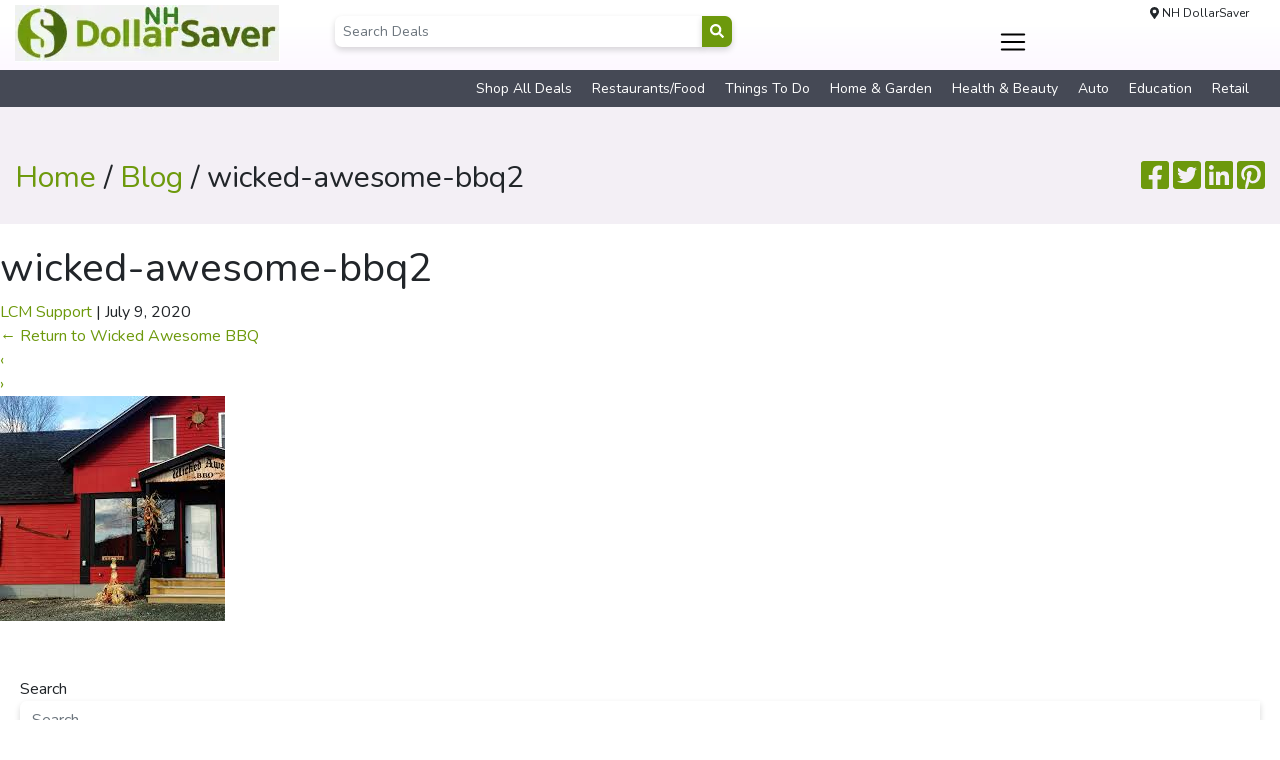

--- FILE ---
content_type: text/html; charset=UTF-8
request_url: https://nhdollarsaver.com/advertiser/wicked-awesome-bbq/wicked-awesome-bbq2/
body_size: 18248
content:
<!DOCTYPE html>
<html dir="ltr" lang="en-US">
<head>
    <meta charset="UTF-8" />
<script type="text/javascript">
/* <![CDATA[ */
var gform;gform||(document.addEventListener("gform_main_scripts_loaded",function(){gform.scriptsLoaded=!0}),document.addEventListener("gform/theme/scripts_loaded",function(){gform.themeScriptsLoaded=!0}),window.addEventListener("DOMContentLoaded",function(){gform.domLoaded=!0}),gform={domLoaded:!1,scriptsLoaded:!1,themeScriptsLoaded:!1,isFormEditor:()=>"function"==typeof InitializeEditor,callIfLoaded:function(o){return!(!gform.domLoaded||!gform.scriptsLoaded||!gform.themeScriptsLoaded&&!gform.isFormEditor()||(gform.isFormEditor()&&console.warn("The use of gform.initializeOnLoaded() is deprecated in the form editor context and will be removed in Gravity Forms 3.1."),o(),0))},initializeOnLoaded:function(o){gform.callIfLoaded(o)||(document.addEventListener("gform_main_scripts_loaded",()=>{gform.scriptsLoaded=!0,gform.callIfLoaded(o)}),document.addEventListener("gform/theme/scripts_loaded",()=>{gform.themeScriptsLoaded=!0,gform.callIfLoaded(o)}),window.addEventListener("DOMContentLoaded",()=>{gform.domLoaded=!0,gform.callIfLoaded(o)}))},hooks:{action:{},filter:{}},addAction:function(o,r,e,t){gform.addHook("action",o,r,e,t)},addFilter:function(o,r,e,t){gform.addHook("filter",o,r,e,t)},doAction:function(o){gform.doHook("action",o,arguments)},applyFilters:function(o){return gform.doHook("filter",o,arguments)},removeAction:function(o,r){gform.removeHook("action",o,r)},removeFilter:function(o,r,e){gform.removeHook("filter",o,r,e)},addHook:function(o,r,e,t,n){null==gform.hooks[o][r]&&(gform.hooks[o][r]=[]);var d=gform.hooks[o][r];null==n&&(n=r+"_"+d.length),gform.hooks[o][r].push({tag:n,callable:e,priority:t=null==t?10:t})},doHook:function(r,o,e){var t;if(e=Array.prototype.slice.call(e,1),null!=gform.hooks[r][o]&&((o=gform.hooks[r][o]).sort(function(o,r){return o.priority-r.priority}),o.forEach(function(o){"function"!=typeof(t=o.callable)&&(t=window[t]),"action"==r?t.apply(null,e):e[0]=t.apply(null,e)})),"filter"==r)return e[0]},removeHook:function(o,r,t,n){var e;null!=gform.hooks[o][r]&&(e=(e=gform.hooks[o][r]).filter(function(o,r,e){return!!(null!=n&&n!=o.tag||null!=t&&t!=o.priority)}),gform.hooks[o][r]=e)}});
/* ]]> */
</script>

    <link rel="icon" href="https://nhdollarsaver.com/wp-content/themes/dollarsaver_v3/assets/img/favicon.ico" type="image/x-icon" />
    <meta name="viewport" content="width=device-width" />
    <link rel="stylesheet" type="text/css" href="https://nhdollarsaver.com/wp-content/themes/dollarsaver_v3/assets/bootstrap/css/bootstrap.css" />
    <link rel="stylesheet" type="text/css" href="https://nhdollarsaver.com/wp-content/themes/dollarsaver_v3/assets/animate/animate.css" />
    <link rel="stylesheet" type="text/css" href="https://nhdollarsaver.com/wp-content/themes/dollarsaver_v3/assets/fontawesome/css/all.min.css" />
    <link rel="stylesheet" type="text/css" href="https://nhdollarsaver.com/wp-content/themes/dollarsaver_v3/assets/slick/slick.css">
    <link rel="stylesheet" type="text/css" href="https://nhdollarsaver.com/wp-content/themes/dollarsaver_v3/assets/slick/slick-theme.css">
    <title>wicked-awesome-bbq2 | NH DollarSaver</title>
	<style>img:is([sizes="auto" i], [sizes^="auto," i]) { contain-intrinsic-size: 3000px 1500px }</style>
	
		<!-- All in One SEO 4.9.3 - aioseo.com -->
	<meta name="robots" content="max-image-preview:large" />
	<meta name="author" content="LCM Support"/>
	<link rel="canonical" href="https://nhdollarsaver.com/advertiser/wicked-awesome-bbq/wicked-awesome-bbq2/" />
	<meta name="generator" content="All in One SEO (AIOSEO) 4.9.3" />
		<script type="application/ld+json" class="aioseo-schema">
			{"@context":"https:\/\/schema.org","@graph":[{"@type":"BreadcrumbList","@id":"https:\/\/nhdollarsaver.com\/advertiser\/wicked-awesome-bbq\/wicked-awesome-bbq2\/#breadcrumblist","itemListElement":[{"@type":"ListItem","@id":"https:\/\/nhdollarsaver.com#listItem","position":1,"name":"Home","item":"https:\/\/nhdollarsaver.com","nextItem":{"@type":"ListItem","@id":"https:\/\/nhdollarsaver.com\/advertiser\/wicked-awesome-bbq\/wicked-awesome-bbq2\/#listItem","name":"wicked-awesome-bbq2"}},{"@type":"ListItem","@id":"https:\/\/nhdollarsaver.com\/advertiser\/wicked-awesome-bbq\/wicked-awesome-bbq2\/#listItem","position":2,"name":"wicked-awesome-bbq2","previousItem":{"@type":"ListItem","@id":"https:\/\/nhdollarsaver.com#listItem","name":"Home"}}]},{"@type":"ItemPage","@id":"https:\/\/nhdollarsaver.com\/advertiser\/wicked-awesome-bbq\/wicked-awesome-bbq2\/#itempage","url":"https:\/\/nhdollarsaver.com\/advertiser\/wicked-awesome-bbq\/wicked-awesome-bbq2\/","name":"wicked-awesome-bbq2 | NH DollarSaver","inLanguage":"en-US","isPartOf":{"@id":"https:\/\/nhdollarsaver.com\/#website"},"breadcrumb":{"@id":"https:\/\/nhdollarsaver.com\/advertiser\/wicked-awesome-bbq\/wicked-awesome-bbq2\/#breadcrumblist"},"author":{"@id":"https:\/\/nhdollarsaver.com\/author\/loudcanvas\/#author"},"creator":{"@id":"https:\/\/nhdollarsaver.com\/author\/loudcanvas\/#author"},"datePublished":"2020-07-09T14:14:27-04:00","dateModified":"2020-07-09T14:14:27-04:00"},{"@type":"Organization","@id":"https:\/\/nhdollarsaver.com\/#organization","name":"NH DollarSaver","description":"Local Businesses.  Big Savings.","url":"https:\/\/nhdollarsaver.com\/"},{"@type":"Person","@id":"https:\/\/nhdollarsaver.com\/author\/loudcanvas\/#author","url":"https:\/\/nhdollarsaver.com\/author\/loudcanvas\/","name":"LCM Support"},{"@type":"WebSite","@id":"https:\/\/nhdollarsaver.com\/#website","url":"https:\/\/nhdollarsaver.com\/","name":"NH DollarSaver","description":"Local Businesses.  Big Savings.","inLanguage":"en-US","publisher":{"@id":"https:\/\/nhdollarsaver.com\/#organization"}}]}
		</script>
		<!-- All in One SEO -->

<link rel='dns-prefetch' href='//b1916814.smushcdn.com' />
<link rel="alternate" type="application/rss+xml" title="NH DollarSaver &raquo; Feed" href="https://nhdollarsaver.com/feed/" />
<link rel="alternate" type="application/rss+xml" title="NH DollarSaver &raquo; Comments Feed" href="https://nhdollarsaver.com/comments/feed/" />
		<style>
			.lazyload,
			.lazyloading {
				max-width: 100%;
			}
		</style>
		<script type="text/javascript">
/* <![CDATA[ */
window._wpemojiSettings = {"baseUrl":"https:\/\/s.w.org\/images\/core\/emoji\/16.0.1\/72x72\/","ext":".png","svgUrl":"https:\/\/s.w.org\/images\/core\/emoji\/16.0.1\/svg\/","svgExt":".svg","source":{"concatemoji":"https:\/\/nhdollarsaver.com\/wp-includes\/js\/wp-emoji-release.min.js?ver=6.8.3"}};
/*! This file is auto-generated */
!function(s,n){var o,i,e;function c(e){try{var t={supportTests:e,timestamp:(new Date).valueOf()};sessionStorage.setItem(o,JSON.stringify(t))}catch(e){}}function p(e,t,n){e.clearRect(0,0,e.canvas.width,e.canvas.height),e.fillText(t,0,0);var t=new Uint32Array(e.getImageData(0,0,e.canvas.width,e.canvas.height).data),a=(e.clearRect(0,0,e.canvas.width,e.canvas.height),e.fillText(n,0,0),new Uint32Array(e.getImageData(0,0,e.canvas.width,e.canvas.height).data));return t.every(function(e,t){return e===a[t]})}function u(e,t){e.clearRect(0,0,e.canvas.width,e.canvas.height),e.fillText(t,0,0);for(var n=e.getImageData(16,16,1,1),a=0;a<n.data.length;a++)if(0!==n.data[a])return!1;return!0}function f(e,t,n,a){switch(t){case"flag":return n(e,"\ud83c\udff3\ufe0f\u200d\u26a7\ufe0f","\ud83c\udff3\ufe0f\u200b\u26a7\ufe0f")?!1:!n(e,"\ud83c\udde8\ud83c\uddf6","\ud83c\udde8\u200b\ud83c\uddf6")&&!n(e,"\ud83c\udff4\udb40\udc67\udb40\udc62\udb40\udc65\udb40\udc6e\udb40\udc67\udb40\udc7f","\ud83c\udff4\u200b\udb40\udc67\u200b\udb40\udc62\u200b\udb40\udc65\u200b\udb40\udc6e\u200b\udb40\udc67\u200b\udb40\udc7f");case"emoji":return!a(e,"\ud83e\udedf")}return!1}function g(e,t,n,a){var r="undefined"!=typeof WorkerGlobalScope&&self instanceof WorkerGlobalScope?new OffscreenCanvas(300,150):s.createElement("canvas"),o=r.getContext("2d",{willReadFrequently:!0}),i=(o.textBaseline="top",o.font="600 32px Arial",{});return e.forEach(function(e){i[e]=t(o,e,n,a)}),i}function t(e){var t=s.createElement("script");t.src=e,t.defer=!0,s.head.appendChild(t)}"undefined"!=typeof Promise&&(o="wpEmojiSettingsSupports",i=["flag","emoji"],n.supports={everything:!0,everythingExceptFlag:!0},e=new Promise(function(e){s.addEventListener("DOMContentLoaded",e,{once:!0})}),new Promise(function(t){var n=function(){try{var e=JSON.parse(sessionStorage.getItem(o));if("object"==typeof e&&"number"==typeof e.timestamp&&(new Date).valueOf()<e.timestamp+604800&&"object"==typeof e.supportTests)return e.supportTests}catch(e){}return null}();if(!n){if("undefined"!=typeof Worker&&"undefined"!=typeof OffscreenCanvas&&"undefined"!=typeof URL&&URL.createObjectURL&&"undefined"!=typeof Blob)try{var e="postMessage("+g.toString()+"("+[JSON.stringify(i),f.toString(),p.toString(),u.toString()].join(",")+"));",a=new Blob([e],{type:"text/javascript"}),r=new Worker(URL.createObjectURL(a),{name:"wpTestEmojiSupports"});return void(r.onmessage=function(e){c(n=e.data),r.terminate(),t(n)})}catch(e){}c(n=g(i,f,p,u))}t(n)}).then(function(e){for(var t in e)n.supports[t]=e[t],n.supports.everything=n.supports.everything&&n.supports[t],"flag"!==t&&(n.supports.everythingExceptFlag=n.supports.everythingExceptFlag&&n.supports[t]);n.supports.everythingExceptFlag=n.supports.everythingExceptFlag&&!n.supports.flag,n.DOMReady=!1,n.readyCallback=function(){n.DOMReady=!0}}).then(function(){return e}).then(function(){var e;n.supports.everything||(n.readyCallback(),(e=n.source||{}).concatemoji?t(e.concatemoji):e.wpemoji&&e.twemoji&&(t(e.twemoji),t(e.wpemoji)))}))}((window,document),window._wpemojiSettings);
/* ]]> */
</script>
<style id='wp-emoji-styles-inline-css' type='text/css'>

	img.wp-smiley, img.emoji {
		display: inline !important;
		border: none !important;
		box-shadow: none !important;
		height: 1em !important;
		width: 1em !important;
		margin: 0 0.07em !important;
		vertical-align: -0.1em !important;
		background: none !important;
		padding: 0 !important;
	}
</style>
<link rel='stylesheet' id='wp-block-library-css' href='https://nhdollarsaver.com/wp-includes/css/dist/block-library/style.min.css?ver=6.8.3' type='text/css' media='all' />
<style id='classic-theme-styles-inline-css' type='text/css'>
/*! This file is auto-generated */
.wp-block-button__link{color:#fff;background-color:#32373c;border-radius:9999px;box-shadow:none;text-decoration:none;padding:calc(.667em + 2px) calc(1.333em + 2px);font-size:1.125em}.wp-block-file__button{background:#32373c;color:#fff;text-decoration:none}
</style>
<link rel='stylesheet' id='aioseo/css/src/vue/standalone/blocks/table-of-contents/global.scss-css' href='https://nhdollarsaver.com/wp-content/plugins/all-in-one-seo-pack/dist/Lite/assets/css/table-of-contents/global.e90f6d47.css?ver=4.9.3' type='text/css' media='all' />
<style id='global-styles-inline-css' type='text/css'>
:root{--wp--preset--aspect-ratio--square: 1;--wp--preset--aspect-ratio--4-3: 4/3;--wp--preset--aspect-ratio--3-4: 3/4;--wp--preset--aspect-ratio--3-2: 3/2;--wp--preset--aspect-ratio--2-3: 2/3;--wp--preset--aspect-ratio--16-9: 16/9;--wp--preset--aspect-ratio--9-16: 9/16;--wp--preset--color--black: #000000;--wp--preset--color--cyan-bluish-gray: #abb8c3;--wp--preset--color--white: #ffffff;--wp--preset--color--pale-pink: #f78da7;--wp--preset--color--vivid-red: #cf2e2e;--wp--preset--color--luminous-vivid-orange: #ff6900;--wp--preset--color--luminous-vivid-amber: #fcb900;--wp--preset--color--light-green-cyan: #7bdcb5;--wp--preset--color--vivid-green-cyan: #00d084;--wp--preset--color--pale-cyan-blue: #8ed1fc;--wp--preset--color--vivid-cyan-blue: #0693e3;--wp--preset--color--vivid-purple: #9b51e0;--wp--preset--gradient--vivid-cyan-blue-to-vivid-purple: linear-gradient(135deg,rgba(6,147,227,1) 0%,rgb(155,81,224) 100%);--wp--preset--gradient--light-green-cyan-to-vivid-green-cyan: linear-gradient(135deg,rgb(122,220,180) 0%,rgb(0,208,130) 100%);--wp--preset--gradient--luminous-vivid-amber-to-luminous-vivid-orange: linear-gradient(135deg,rgba(252,185,0,1) 0%,rgba(255,105,0,1) 100%);--wp--preset--gradient--luminous-vivid-orange-to-vivid-red: linear-gradient(135deg,rgba(255,105,0,1) 0%,rgb(207,46,46) 100%);--wp--preset--gradient--very-light-gray-to-cyan-bluish-gray: linear-gradient(135deg,rgb(238,238,238) 0%,rgb(169,184,195) 100%);--wp--preset--gradient--cool-to-warm-spectrum: linear-gradient(135deg,rgb(74,234,220) 0%,rgb(151,120,209) 20%,rgb(207,42,186) 40%,rgb(238,44,130) 60%,rgb(251,105,98) 80%,rgb(254,248,76) 100%);--wp--preset--gradient--blush-light-purple: linear-gradient(135deg,rgb(255,206,236) 0%,rgb(152,150,240) 100%);--wp--preset--gradient--blush-bordeaux: linear-gradient(135deg,rgb(254,205,165) 0%,rgb(254,45,45) 50%,rgb(107,0,62) 100%);--wp--preset--gradient--luminous-dusk: linear-gradient(135deg,rgb(255,203,112) 0%,rgb(199,81,192) 50%,rgb(65,88,208) 100%);--wp--preset--gradient--pale-ocean: linear-gradient(135deg,rgb(255,245,203) 0%,rgb(182,227,212) 50%,rgb(51,167,181) 100%);--wp--preset--gradient--electric-grass: linear-gradient(135deg,rgb(202,248,128) 0%,rgb(113,206,126) 100%);--wp--preset--gradient--midnight: linear-gradient(135deg,rgb(2,3,129) 0%,rgb(40,116,252) 100%);--wp--preset--font-size--small: 13px;--wp--preset--font-size--medium: 20px;--wp--preset--font-size--large: 36px;--wp--preset--font-size--x-large: 42px;--wp--preset--spacing--20: 0.44rem;--wp--preset--spacing--30: 0.67rem;--wp--preset--spacing--40: 1rem;--wp--preset--spacing--50: 1.5rem;--wp--preset--spacing--60: 2.25rem;--wp--preset--spacing--70: 3.38rem;--wp--preset--spacing--80: 5.06rem;--wp--preset--shadow--natural: 6px 6px 9px rgba(0, 0, 0, 0.2);--wp--preset--shadow--deep: 12px 12px 50px rgba(0, 0, 0, 0.4);--wp--preset--shadow--sharp: 6px 6px 0px rgba(0, 0, 0, 0.2);--wp--preset--shadow--outlined: 6px 6px 0px -3px rgba(255, 255, 255, 1), 6px 6px rgba(0, 0, 0, 1);--wp--preset--shadow--crisp: 6px 6px 0px rgba(0, 0, 0, 1);}:where(.is-layout-flex){gap: 0.5em;}:where(.is-layout-grid){gap: 0.5em;}body .is-layout-flex{display: flex;}.is-layout-flex{flex-wrap: wrap;align-items: center;}.is-layout-flex > :is(*, div){margin: 0;}body .is-layout-grid{display: grid;}.is-layout-grid > :is(*, div){margin: 0;}:where(.wp-block-columns.is-layout-flex){gap: 2em;}:where(.wp-block-columns.is-layout-grid){gap: 2em;}:where(.wp-block-post-template.is-layout-flex){gap: 1.25em;}:where(.wp-block-post-template.is-layout-grid){gap: 1.25em;}.has-black-color{color: var(--wp--preset--color--black) !important;}.has-cyan-bluish-gray-color{color: var(--wp--preset--color--cyan-bluish-gray) !important;}.has-white-color{color: var(--wp--preset--color--white) !important;}.has-pale-pink-color{color: var(--wp--preset--color--pale-pink) !important;}.has-vivid-red-color{color: var(--wp--preset--color--vivid-red) !important;}.has-luminous-vivid-orange-color{color: var(--wp--preset--color--luminous-vivid-orange) !important;}.has-luminous-vivid-amber-color{color: var(--wp--preset--color--luminous-vivid-amber) !important;}.has-light-green-cyan-color{color: var(--wp--preset--color--light-green-cyan) !important;}.has-vivid-green-cyan-color{color: var(--wp--preset--color--vivid-green-cyan) !important;}.has-pale-cyan-blue-color{color: var(--wp--preset--color--pale-cyan-blue) !important;}.has-vivid-cyan-blue-color{color: var(--wp--preset--color--vivid-cyan-blue) !important;}.has-vivid-purple-color{color: var(--wp--preset--color--vivid-purple) !important;}.has-black-background-color{background-color: var(--wp--preset--color--black) !important;}.has-cyan-bluish-gray-background-color{background-color: var(--wp--preset--color--cyan-bluish-gray) !important;}.has-white-background-color{background-color: var(--wp--preset--color--white) !important;}.has-pale-pink-background-color{background-color: var(--wp--preset--color--pale-pink) !important;}.has-vivid-red-background-color{background-color: var(--wp--preset--color--vivid-red) !important;}.has-luminous-vivid-orange-background-color{background-color: var(--wp--preset--color--luminous-vivid-orange) !important;}.has-luminous-vivid-amber-background-color{background-color: var(--wp--preset--color--luminous-vivid-amber) !important;}.has-light-green-cyan-background-color{background-color: var(--wp--preset--color--light-green-cyan) !important;}.has-vivid-green-cyan-background-color{background-color: var(--wp--preset--color--vivid-green-cyan) !important;}.has-pale-cyan-blue-background-color{background-color: var(--wp--preset--color--pale-cyan-blue) !important;}.has-vivid-cyan-blue-background-color{background-color: var(--wp--preset--color--vivid-cyan-blue) !important;}.has-vivid-purple-background-color{background-color: var(--wp--preset--color--vivid-purple) !important;}.has-black-border-color{border-color: var(--wp--preset--color--black) !important;}.has-cyan-bluish-gray-border-color{border-color: var(--wp--preset--color--cyan-bluish-gray) !important;}.has-white-border-color{border-color: var(--wp--preset--color--white) !important;}.has-pale-pink-border-color{border-color: var(--wp--preset--color--pale-pink) !important;}.has-vivid-red-border-color{border-color: var(--wp--preset--color--vivid-red) !important;}.has-luminous-vivid-orange-border-color{border-color: var(--wp--preset--color--luminous-vivid-orange) !important;}.has-luminous-vivid-amber-border-color{border-color: var(--wp--preset--color--luminous-vivid-amber) !important;}.has-light-green-cyan-border-color{border-color: var(--wp--preset--color--light-green-cyan) !important;}.has-vivid-green-cyan-border-color{border-color: var(--wp--preset--color--vivid-green-cyan) !important;}.has-pale-cyan-blue-border-color{border-color: var(--wp--preset--color--pale-cyan-blue) !important;}.has-vivid-cyan-blue-border-color{border-color: var(--wp--preset--color--vivid-cyan-blue) !important;}.has-vivid-purple-border-color{border-color: var(--wp--preset--color--vivid-purple) !important;}.has-vivid-cyan-blue-to-vivid-purple-gradient-background{background: var(--wp--preset--gradient--vivid-cyan-blue-to-vivid-purple) !important;}.has-light-green-cyan-to-vivid-green-cyan-gradient-background{background: var(--wp--preset--gradient--light-green-cyan-to-vivid-green-cyan) !important;}.has-luminous-vivid-amber-to-luminous-vivid-orange-gradient-background{background: var(--wp--preset--gradient--luminous-vivid-amber-to-luminous-vivid-orange) !important;}.has-luminous-vivid-orange-to-vivid-red-gradient-background{background: var(--wp--preset--gradient--luminous-vivid-orange-to-vivid-red) !important;}.has-very-light-gray-to-cyan-bluish-gray-gradient-background{background: var(--wp--preset--gradient--very-light-gray-to-cyan-bluish-gray) !important;}.has-cool-to-warm-spectrum-gradient-background{background: var(--wp--preset--gradient--cool-to-warm-spectrum) !important;}.has-blush-light-purple-gradient-background{background: var(--wp--preset--gradient--blush-light-purple) !important;}.has-blush-bordeaux-gradient-background{background: var(--wp--preset--gradient--blush-bordeaux) !important;}.has-luminous-dusk-gradient-background{background: var(--wp--preset--gradient--luminous-dusk) !important;}.has-pale-ocean-gradient-background{background: var(--wp--preset--gradient--pale-ocean) !important;}.has-electric-grass-gradient-background{background: var(--wp--preset--gradient--electric-grass) !important;}.has-midnight-gradient-background{background: var(--wp--preset--gradient--midnight) !important;}.has-small-font-size{font-size: var(--wp--preset--font-size--small) !important;}.has-medium-font-size{font-size: var(--wp--preset--font-size--medium) !important;}.has-large-font-size{font-size: var(--wp--preset--font-size--large) !important;}.has-x-large-font-size{font-size: var(--wp--preset--font-size--x-large) !important;}
:where(.wp-block-post-template.is-layout-flex){gap: 1.25em;}:where(.wp-block-post-template.is-layout-grid){gap: 1.25em;}
:where(.wp-block-columns.is-layout-flex){gap: 2em;}:where(.wp-block-columns.is-layout-grid){gap: 2em;}
:root :where(.wp-block-pullquote){font-size: 1.5em;line-height: 1.6;}
</style>
<link rel='stylesheet' id='lcm-age-verification-css' href='https://nhdollarsaver.com/wp-content/plugins/lcm-age-verification/assets/css/age-verification.css?ver=1.6.0' type='text/css' media='all' />
<link rel='stylesheet' id='woocommerce-layout-css' href='https://nhdollarsaver.com/wp-content/plugins/woocommerce/assets/css/woocommerce-layout.css?ver=10.0.2' type='text/css' media='all' />
<link rel='stylesheet' id='woocommerce-smallscreen-css' href='https://nhdollarsaver.com/wp-content/plugins/woocommerce/assets/css/woocommerce-smallscreen.css?ver=10.0.2' type='text/css' media='only screen and (max-width: 768px)' />
<link rel='stylesheet' id='woocommerce-general-css' href='https://nhdollarsaver.com/wp-content/plugins/woocommerce/assets/css/woocommerce.css?ver=10.0.2' type='text/css' media='all' />
<style id='woocommerce-inline-inline-css' type='text/css'>
.woocommerce form .form-row .required { visibility: visible; }
</style>
<link rel='stylesheet' id='rsp-countdown-css-css' href='https://nhdollarsaver.com/wp-content/plugins/reserved-stock-pro/classes/../assets/css/countdown.min.css?ver=1.4.6' type='text/css' media='all' />
<link rel='stylesheet' id='brands-styles-css' href='https://nhdollarsaver.com/wp-content/plugins/woocommerce/assets/css/brands.css?ver=10.0.2' type='text/css' media='all' />
<script type="text/javascript" src="https://nhdollarsaver.com/wp-includes/js/jquery/jquery.min.js?ver=3.7.1" id="jquery-core-js"></script>
<script type="text/javascript" src="https://nhdollarsaver.com/wp-includes/js/jquery/jquery-migrate.min.js?ver=3.4.1" id="jquery-migrate-js"></script>
<script type="text/javascript" src="https://nhdollarsaver.com/wp-content/plugins/woocommerce/assets/js/jquery-blockui/jquery.blockUI.min.js?ver=2.7.0-wc.10.0.2" id="jquery-blockui-js" defer="defer" data-wp-strategy="defer"></script>
<script type="text/javascript" src="https://nhdollarsaver.com/wp-content/plugins/woocommerce/assets/js/js-cookie/js.cookie.min.js?ver=2.1.4-wc.10.0.2" id="js-cookie-js" defer="defer" data-wp-strategy="defer"></script>
<script type="text/javascript" id="woocommerce-js-extra">
/* <![CDATA[ */
var woocommerce_params = {"ajax_url":"\/wp-admin\/admin-ajax.php","wc_ajax_url":"\/?wc-ajax=%%endpoint%%","i18n_password_show":"Show password","i18n_password_hide":"Hide password"};
/* ]]> */
</script>
<script type="text/javascript" src="https://nhdollarsaver.com/wp-content/plugins/woocommerce/assets/js/frontend/woocommerce.min.js?ver=10.0.2" id="woocommerce-js" defer="defer" data-wp-strategy="defer"></script>
<link rel="https://api.w.org/" href="https://nhdollarsaver.com/wp-json/" /><link rel="alternate" title="JSON" type="application/json" href="https://nhdollarsaver.com/wp-json/wp/v2/media/571" /><link rel="EditURI" type="application/rsd+xml" title="RSD" href="https://nhdollarsaver.com/xmlrpc.php?rsd" />
<meta name="generator" content="WordPress 6.8.3" />
<meta name="generator" content="WooCommerce 10.0.2" />
<link rel='shortlink' href='https://nhdollarsaver.com/?p=571' />
<link rel="alternate" title="oEmbed (JSON)" type="application/json+oembed" href="https://nhdollarsaver.com/wp-json/oembed/1.0/embed?url=https%3A%2F%2Fnhdollarsaver.com%2Fadvertiser%2Fwicked-awesome-bbq%2Fwicked-awesome-bbq2%2F" />
<link rel="alternate" title="oEmbed (XML)" type="text/xml+oembed" href="https://nhdollarsaver.com/wp-json/oembed/1.0/embed?url=https%3A%2F%2Fnhdollarsaver.com%2Fadvertiser%2Fwicked-awesome-bbq%2Fwicked-awesome-bbq2%2F&#038;format=xml" />
		<script>
			document.documentElement.className = document.documentElement.className.replace('no-js', 'js');
		</script>
				<style>
			.no-js img.lazyload {
				display: none;
			}

			figure.wp-block-image img.lazyloading {
				min-width: 150px;
			}

			.lazyload,
			.lazyloading {
				--smush-placeholder-width: 100px;
				--smush-placeholder-aspect-ratio: 1/1;
				width: var(--smush-image-width, var(--smush-placeholder-width)) !important;
				aspect-ratio: var(--smush-image-aspect-ratio, var(--smush-placeholder-aspect-ratio)) !important;
			}

						.lazyload, .lazyloading {
				opacity: 0;
			}

			.lazyloaded {
				opacity: 1;
				transition: opacity 400ms;
				transition-delay: 0ms;
			}

					</style>
		<style>.woocommerce-form-coupon-toggle { display: none !important; }</style>    <style>
        input[type="email"] {
            width: 100% !important;
            max-width: 100% !important;
            display: block;
        }
    </style>
    <style>
        .woocommerce-info::before {
            display: none !important;
        }
    </style><style>
    @media print {
        .certificate-container {
            page-break-before: always; 
            page-break-inside: avoid; 
        }
        .certificate-container + p {
            page-break-after: always;
        }
        div[style*="background-color: red;"] {
            display: none !important; 
        }
    }
    </style>	<noscript><style>.woocommerce-product-gallery{ opacity: 1 !important; }</style></noscript>
			<style type="text/css" id="wp-custom-css">
			/*  This CSS rule hides the salesperson's name from the order details  */
.woocommerce-table__product-purchase-note.product-purchase-note {
    display: none;
}		</style>
		    <link rel="stylesheet" type="text/css" href="https://nhdollarsaver.com/wp-content/themes/dollarsaver_v3/style.css?ver=0.32"/>
    </head>
<body class="attachment wp-singular attachment-template-default single single-attachment postid-571 attachmentid-571 attachment-jpeg wp-theme-dollarsaver_v3 theme-dollarsaver_v3 woocommerce-no-js">

<div class="d-none" id="timezone" data-timezone="America/New_York"></div>

<a name="top"></a>

<header id="header">

    <div id="headerTop">
        <div class="container">

            <div class="row">

                <div class="col-md-3 col-8 order-sm-1">
                    <a class="navbar-brand" href="https://nhdollarsaver.com">
                        <img class="img-fluid lazyload" data-src="https://b1916814.smushcdn.com/1916814/wp-content/uploads/sites/2/2024/06/NH-DOLLARSAVER-BEFORE.jpg?lossy=0&strip=1&webp=1" alt="NH DollarSaver" src="[data-uri]" style="--smush-placeholder-width: 265px; --smush-placeholder-aspect-ratio: 265/57;" />
                    </a>
                </div>

                <div class="col-md-5 col-4 order-sm-3">

                    <div class="text-right mr-3 mt-1 t-12">
                        <i class="fas fa-map-marker-alt"></i>
                        NH DollarSaver                    </div>
				                    <nav class="navbar wow mt-md-0 mt-2 navbar-expand-custom" id="mainNav">
                        
                        <button class="navbar-toggler" type="button" data-toggle="collapse" data-target="#mobileNav" aria-controls="mobileNavContent" aria-expanded="false" aria-label="Toggle navigation">
                            <span class="navbar-toggler-icon"></span>
                        </button>

                        <div class="navbar-collapse collapse order-1 dual-collapse2" id="mainNavContent">
                            <ul id="menu-navigation" class="nav navbar-nav ml-auto"><li itemscope="itemscope" itemtype="https://www.schema.org/SiteNavigationElement" id="mini-cart" class="menu-item menu-item-type-post_type menu-item-object-page nav-item"><div class="dropdown"><a href="javascript: void;" class="dropdown-toggle nav-link" type="button" id="shopMenuDropdown" data-toggle="dropdown" aria-haspopup="true" aria-expanded="false">Shop by Category</a><ul class="dropdown-menu dropdown-menu-right p-2" id="shopMenuDropdown" aria-labelledby="shopMenuDropdown"><li class="menu-item menu-item-type-taxonomy menu-item-object-product_cat nav-item"><a class="dropdown-item" href="https://nhdollarsaver.com/product-category/uncategorized/">Uncategorized</a></li><li class="menu-item menu-item-type-taxonomy menu-item-object-product_cat nav-item"><a class="dropdown-item" href="https://nhdollarsaver.com/product-category/auto/">Auto</a></li><li class="menu-item menu-item-type-taxonomy menu-item-object-product_cat nav-item"><a class="dropdown-item" href="https://nhdollarsaver.com/product-category/big-deals/">BIG DEALS</a></li><li class="menu-item menu-item-type-taxonomy menu-item-object-product_cat nav-item"><a class="dropdown-item" href="https://nhdollarsaver.com/product-category/education/">Education</a></li><li class="menu-item menu-item-type-taxonomy menu-item-object-product_cat nav-item"><a class="dropdown-item" href="https://nhdollarsaver.com/product-category/featured/">Featured</a></li><li class="menu-item menu-item-type-taxonomy menu-item-object-product_cat nav-item"><a class="dropdown-item" href="https://nhdollarsaver.com/product-category/health-beauty/">Health &amp; Beauty</a></li><li class="menu-item menu-item-type-taxonomy menu-item-object-product_cat nav-item"><a class="dropdown-item" href="https://nhdollarsaver.com/product-category/home-garden/">Home &amp; Garden</a></li><li class="menu-item menu-item-type-taxonomy menu-item-object-product_cat nav-item"><a class="dropdown-item" href="https://nhdollarsaver.com/product-category/restaurants-food/">Restaurants/Food</a></li><li class="menu-item menu-item-type-taxonomy menu-item-object-product_cat nav-item"><a class="dropdown-item" href="https://nhdollarsaver.com/product-category/retail/">Retail</a></li><li class="menu-item menu-item-type-taxonomy menu-item-object-product_cat nav-item"><a class="dropdown-item" href="https://nhdollarsaver.com/product-category/things-to-do/">Things To Do</a></li></ul></div></li><li itemscope="itemscope" itemtype="https://www.schema.org/SiteNavigationElement" id="menu-item-138" class="menu-item menu-item-type-post_type menu-item-object-page menu-item-138 nav-item"><a title="How It Works" href="https://nhdollarsaver.com/how-it-works/" class="nav-link">How It Works</a></li>
<li itemscope="itemscope" itemtype="https://www.schema.org/SiteNavigationElement" id="menu-item-133" class="mainNavSeparator menu-item menu-item-type-custom menu-item-object-custom menu-item-has-children dropdown menu-item-133 nav-item"><a title="Locations" href="#" data-toggle="dropdown" aria-haspopup="true" aria-expanded="false" class="dropdown-toggle nav-link" id="menu-item-dropdown-133">Locations</a><ul class="dropdown-menu" aria-labelledby="menu-item-dropdown-133" role="menu"><li class="nav-item"><a title="Alive DollarSaver" href="https://alivedollarsaver.com" class="dropdown-item">Alive DollarSaver</a></li><li class="nav-item"><a title="CVille DollarSaver" href="https://cvilledollarsaver.com" class="dropdown-item">CVille DollarSaver</a></li><li class="nav-item"><a title="Deals On The Air" href="https://dealsontheair.com" class="dropdown-item">Deals On The Air</a></li><li class="nav-item"><a title="DJ DollarSaver" href="https://djdollarsaver.com" class="dropdown-item">DJ DollarSaver</a></li><li class="nav-item"><a title="Dubois DollarSaver" href="https://dodollarsaver.com" class="dropdown-item">Dubois DollarSaver</a></li><li class="nav-item"><a title="Heartland DollarSaver" href="https://heartlanddollarsaver.com" class="dropdown-item">Heartland DollarSaver</a></li><li class="nav-item"><a title="Hudson Valley DollarSaver" href="https://hudsonvalleydollarsaver.dollarsavershow.com" class="dropdown-item">Hudson Valley DollarSaver</a></li><li class="nav-item"><a title="Laurel Media Bargains" href="https://laurelmediabargains.com" class="dropdown-item">Laurel Media Bargains</a></li><li class="nav-item"><a title="Maines Best Deals" href="https://mainesbestdeals.com" class="dropdown-item">Maines Best Deals</a></li><li class="nav-item"><a title="Max DollarSaver" href="https://maxdollarsaver.com" class="dropdown-item">Max DollarSaver</a></li><li class="nav-item"><a title="Mid Coast Deals" href="https://midcoastdeals.com" class="dropdown-item">Mid Coast Deals</a></li><li class="nav-item"><a title="Muscatine DollarSaver" href="https://muscatinedollarsaver.com" class="dropdown-item">Muscatine DollarSaver</a></li><li class="nav-item"><a title="New River Radio" href="https://newrivervalleydollarsaver.com" class="dropdown-item">New River Radio</a></li><li class="nav-item"><a title="NH DollarSaver" href="https://nhdollarsaver.com" class="dropdown-item">NH DollarSaver</a></li><li class="nav-item"><a title="OBX DollarSaver" href="https://obxdollarsaver.com" class="dropdown-item">OBX DollarSaver</a></li><li class="nav-item"><a title="On Radio" href="https://onradiodollarsaver.com" class="dropdown-item">On Radio</a></li><li class="nav-item"><a title="Pinebelt DollarSaver" href="https://pinebeltdollarsaver.com" class="dropdown-item">Pinebelt DollarSaver</a></li><li class="nav-item"><a title="River Radio Deals" href="https://riverradiodeals.com" class="dropdown-item">River Radio Deals</a></li><li class="nav-item"><a title="River Radio DollarSaver" href="https://riverradiodollarsaver.com" class="dropdown-item">River Radio DollarSaver</a></li><li class="nav-item"><a title="Semo DollarSaver" href="https://semodollarsaver.com" class="dropdown-item">Semo DollarSaver</a></li><li class="nav-item"><a title="Sioux Falls" href="https://siouxempiredollarsaver.com" class="dropdown-item">Sioux Falls</a></li><li class="nav-item"><a title="The Bay Dollar Saver" href="https://thebaydollarsaver.com" class="dropdown-item">The Bay Dollar Saver</a></li><li class="nav-item"><a title="Tri State Save" href="https://tristatesave.com" class="dropdown-item">Tri State Save</a></li><li class="nav-item"><a title="Tunes 925 DollarSaver" href="https://tunes925dollarsaver.com" class="dropdown-item">Tunes 925 DollarSaver</a></li><li class="nav-item"><a title="Twin States Deals" href="https://twinstatesdeals.com" class="dropdown-item">Twin States Deals</a></li><li class="nav-item"><a title="Valley DollarSaver" href="https://valleydollarsaver.com" class="dropdown-item">Valley DollarSaver</a></li></ul></li><li class="menu-item menu-item-type-post_type menu-item-object-page nav-item"><a href="https://nhdollarsaver.com/login" class="nav-link"><i class="fas fa-sign-in-alt"></i> Login</a></li><li class="menu-item menu-item-type-post_type menu-item-object-page nav-item"><a href="https://nhdollarsaver.com/register" class="nav-link"><i class="fas fa-user-plus"></i> Register</a></li><li itemscope="itemscope" itemtype="https://www.schema.org/SiteNavigationElement" id="mini-cart" class="menu-item menu-item-type-post_type menu-item-object-page menu-item-50 nav-item"><div class="dropdown"><a href="javascript: void;" class="dropdown-toggle nav-link" type="button" id="cartDropdownMenu" data-toggle="dropdown" aria-haspopup="true" aria-expanded="false"><i class="fas fa-shopping-cart"></i> Cart </a><div class="dropdown-menu dropdown-menu-right p-2" id="mini-cart-dropdown" aria-labelledby="cartDropdownMenu">

	<p class="woocommerce-mini-cart__empty-message">No products in the cart.</p>


</div></div></li></ul>                        </div>
                    </nav>
				                </div>

                <div class="col-md-4 col-12 order-sm-2">
				                    <form id="searchform" action="https://nhdollarsaver.com" method="get" class="form-inline mt-3 mb-3 mb-md-0">
                        <div class="input-group input-group-sm w-100">
                            <input type="text" class="form-control" placeholder="Search Deals" aria-label="Search" aria-describedby="searchSubmit" name="s" value=""/>
                            <div class="input-group-append">
                                <button type="submit" class="btn btn-green">
                                    <i class="fas fa-search"></i>
                                </button>
                            </div>
                        </div>
                    </form>
				                </div>

            </div>
        </div>

        		        <div class="collapse" id="mobileNav">
            <div class="text-right mr-3">
                <a data-toggle="collapse" href="#mobileNav" role="button" aria-expanded="false" aria-controls="mobileNav">
                    <i class="fas fa-times fa-3x c-white"></i>
                </a>
            </div>
            <ul id="menu-navigation-1" class="nav navbar-nav ml-auto"><li itemscope="itemscope" itemtype="https://www.schema.org/SiteNavigationElement" id="mini-cart" class="menu-item menu-item-type-post_type menu-item-object-page nav-item"><div class="dropdown"><a href="javascript: void;" class="dropdown-toggle nav-link" type="button" id="shopMenuDropdown" data-toggle="dropdown" aria-haspopup="true" aria-expanded="false">Shop by Category</a><ul class="dropdown-menu dropdown-menu-right p-2" id="shopMenuDropdown" aria-labelledby="shopMenuDropdown"><li class="menu-item menu-item-type-taxonomy menu-item-object-product_cat nav-item"><a class="dropdown-item" href="https://nhdollarsaver.com/product-category/uncategorized/">Uncategorized</a></li><li class="menu-item menu-item-type-taxonomy menu-item-object-product_cat nav-item"><a class="dropdown-item" href="https://nhdollarsaver.com/product-category/auto/">Auto</a></li><li class="menu-item menu-item-type-taxonomy menu-item-object-product_cat nav-item"><a class="dropdown-item" href="https://nhdollarsaver.com/product-category/big-deals/">BIG DEALS</a></li><li class="menu-item menu-item-type-taxonomy menu-item-object-product_cat nav-item"><a class="dropdown-item" href="https://nhdollarsaver.com/product-category/education/">Education</a></li><li class="menu-item menu-item-type-taxonomy menu-item-object-product_cat nav-item"><a class="dropdown-item" href="https://nhdollarsaver.com/product-category/featured/">Featured</a></li><li class="menu-item menu-item-type-taxonomy menu-item-object-product_cat nav-item"><a class="dropdown-item" href="https://nhdollarsaver.com/product-category/health-beauty/">Health &amp; Beauty</a></li><li class="menu-item menu-item-type-taxonomy menu-item-object-product_cat nav-item"><a class="dropdown-item" href="https://nhdollarsaver.com/product-category/home-garden/">Home &amp; Garden</a></li><li class="menu-item menu-item-type-taxonomy menu-item-object-product_cat nav-item"><a class="dropdown-item" href="https://nhdollarsaver.com/product-category/restaurants-food/">Restaurants/Food</a></li><li class="menu-item menu-item-type-taxonomy menu-item-object-product_cat nav-item"><a class="dropdown-item" href="https://nhdollarsaver.com/product-category/retail/">Retail</a></li><li class="menu-item menu-item-type-taxonomy menu-item-object-product_cat nav-item"><a class="dropdown-item" href="https://nhdollarsaver.com/product-category/things-to-do/">Things To Do</a></li></ul></div></li><li itemscope="itemscope" itemtype="https://www.schema.org/SiteNavigationElement" class="menu-item menu-item-type-post_type menu-item-object-page menu-item-138 nav-item"><a title="How It Works" href="https://nhdollarsaver.com/how-it-works/" class="nav-link">How It Works</a></li>
<li itemscope="itemscope" itemtype="https://www.schema.org/SiteNavigationElement" id="menu-item-133" class="mainNavSeparator menu-item menu-item-type-custom menu-item-object-custom menu-item-has-children dropdown menu-item-133 nav-item"><a title="Locations" href="#" data-toggle="dropdown" aria-haspopup="true" aria-expanded="false" class="dropdown-toggle nav-link" id="menu-item-dropdown-133">Locations</a><ul class="dropdown-menu" aria-labelledby="menu-item-dropdown-133" role="menu"><li class="nav-item"><a title="Alive DollarSaver" href="https://alivedollarsaver.com" class="dropdown-item">Alive DollarSaver</a></li><li class="nav-item"><a title="CVille DollarSaver" href="https://cvilledollarsaver.com" class="dropdown-item">CVille DollarSaver</a></li><li class="nav-item"><a title="Deals On The Air" href="https://dealsontheair.com" class="dropdown-item">Deals On The Air</a></li><li class="nav-item"><a title="DJ DollarSaver" href="https://djdollarsaver.com" class="dropdown-item">DJ DollarSaver</a></li><li class="nav-item"><a title="Dubois DollarSaver" href="https://dodollarsaver.com" class="dropdown-item">Dubois DollarSaver</a></li><li class="nav-item"><a title="Heartland DollarSaver" href="https://heartlanddollarsaver.com" class="dropdown-item">Heartland DollarSaver</a></li><li class="nav-item"><a title="Hudson Valley DollarSaver" href="https://hudsonvalleydollarsaver.dollarsavershow.com" class="dropdown-item">Hudson Valley DollarSaver</a></li><li class="nav-item"><a title="Laurel Media Bargains" href="https://laurelmediabargains.com" class="dropdown-item">Laurel Media Bargains</a></li><li class="nav-item"><a title="Maines Best Deals" href="https://mainesbestdeals.com" class="dropdown-item">Maines Best Deals</a></li><li class="nav-item"><a title="Max DollarSaver" href="https://maxdollarsaver.com" class="dropdown-item">Max DollarSaver</a></li><li class="nav-item"><a title="Mid Coast Deals" href="https://midcoastdeals.com" class="dropdown-item">Mid Coast Deals</a></li><li class="nav-item"><a title="Muscatine DollarSaver" href="https://muscatinedollarsaver.com" class="dropdown-item">Muscatine DollarSaver</a></li><li class="nav-item"><a title="New River Radio" href="https://newrivervalleydollarsaver.com" class="dropdown-item">New River Radio</a></li><li class="nav-item"><a title="NH DollarSaver" href="https://nhdollarsaver.com" class="dropdown-item">NH DollarSaver</a></li><li class="nav-item"><a title="OBX DollarSaver" href="https://obxdollarsaver.com" class="dropdown-item">OBX DollarSaver</a></li><li class="nav-item"><a title="On Radio" href="https://onradiodollarsaver.com" class="dropdown-item">On Radio</a></li><li class="nav-item"><a title="Pinebelt DollarSaver" href="https://pinebeltdollarsaver.com" class="dropdown-item">Pinebelt DollarSaver</a></li><li class="nav-item"><a title="River Radio Deals" href="https://riverradiodeals.com" class="dropdown-item">River Radio Deals</a></li><li class="nav-item"><a title="River Radio DollarSaver" href="https://riverradiodollarsaver.com" class="dropdown-item">River Radio DollarSaver</a></li><li class="nav-item"><a title="Semo DollarSaver" href="https://semodollarsaver.com" class="dropdown-item">Semo DollarSaver</a></li><li class="nav-item"><a title="Sioux Falls" href="https://siouxempiredollarsaver.com" class="dropdown-item">Sioux Falls</a></li><li class="nav-item"><a title="The Bay Dollar Saver" href="https://thebaydollarsaver.com" class="dropdown-item">The Bay Dollar Saver</a></li><li class="nav-item"><a title="Tri State Save" href="https://tristatesave.com" class="dropdown-item">Tri State Save</a></li><li class="nav-item"><a title="Tunes 925 DollarSaver" href="https://tunes925dollarsaver.com" class="dropdown-item">Tunes 925 DollarSaver</a></li><li class="nav-item"><a title="Twin States Deals" href="https://twinstatesdeals.com" class="dropdown-item">Twin States Deals</a></li><li class="nav-item"><a title="Valley DollarSaver" href="https://valleydollarsaver.com" class="dropdown-item">Valley DollarSaver</a></li></ul></li><li class="menu-item menu-item-type-post_type menu-item-object-page nav-item"><a href="https://nhdollarsaver.com/login" class="nav-link"><i class="fas fa-sign-in-alt"></i> Login</a></li><li class="menu-item menu-item-type-post_type menu-item-object-page nav-item"><a href="https://nhdollarsaver.com/register" class="nav-link"><i class="fas fa-user-plus"></i> Register</a></li><li itemscope="itemscope" itemtype="https://www.schema.org/SiteNavigationElement" id="mini-cart" class="menu-item menu-item-type-post_type menu-item-object-page menu-item-50 nav-item"><div class="dropdown"><a href="javascript: void;" class="dropdown-toggle nav-link" type="button" id="cartDropdownMenu" data-toggle="dropdown" aria-haspopup="true" aria-expanded="false"><i class="fas fa-shopping-cart"></i> Cart </a><div class="dropdown-menu dropdown-menu-right p-2" id="mini-cart-dropdown" aria-labelledby="cartDropdownMenu">

	<p class="woocommerce-mini-cart__empty-message">No products in the cart.</p>


</div></div></li></ul>        </div>
		    </div>

    <div id="secondNavigation">
        <div class="container">

            <nav class="navbar navbar-expand-lg wow" id="secondNav">
					
                <button class="navbar-toggler" type="button" data-toggle="collapse" data-target="#subNavContent" aria-controls="subNavContent" aria-expanded="false" aria-label="Toggle navigation">
                    <span class="navbar-toggler-icon"></span>
                </button>

                <div class="navbar-collapse collapse order-1 dual-collapse2" id="subNavContent">

                    <ul id="menu-sub-navigation" class="nav navbar-nav ml-auto"><li itemscope="itemscope" itemtype="https://www.schema.org/SiteNavigationElement" id="menu-item-139" class="menu-item menu-item-type-post_type menu-item-object-page menu-item-139 nav-item"><a title="Shop All Deals" href="https://nhdollarsaver.com/deals/" class="nav-link">Shop All Deals</a></li>
<li itemscope="itemscope" itemtype="https://www.schema.org/SiteNavigationElement" id="menu-item-126" class="menu-item menu-item-type-taxonomy menu-item-object-product_cat menu-item-126 nav-item"><a title="Restaurants/Food" href="https://nhdollarsaver.com/product-category/restaurants-food/" class="nav-link">Restaurants/Food</a></li>
<li itemscope="itemscope" itemtype="https://www.schema.org/SiteNavigationElement" id="menu-item-128" class="menu-item menu-item-type-taxonomy menu-item-object-product_cat menu-item-128 nav-item"><a title="Things To Do" href="https://nhdollarsaver.com/product-category/things-to-do/" class="nav-link">Things To Do</a></li>
<li itemscope="itemscope" itemtype="https://www.schema.org/SiteNavigationElement" id="menu-item-125" class="menu-item menu-item-type-taxonomy menu-item-object-product_cat menu-item-125 nav-item"><a title="Home &amp; Garden" href="https://nhdollarsaver.com/product-category/home-garden/" class="nav-link">Home &amp; Garden</a></li>
<li itemscope="itemscope" itemtype="https://www.schema.org/SiteNavigationElement" id="menu-item-124" class="menu-item menu-item-type-taxonomy menu-item-object-product_cat menu-item-124 nav-item"><a title="Health &amp; Beauty" href="https://nhdollarsaver.com/product-category/health-beauty/" class="nav-link">Health &amp; Beauty</a></li>
<li itemscope="itemscope" itemtype="https://www.schema.org/SiteNavigationElement" id="menu-item-121" class="menu-item menu-item-type-taxonomy menu-item-object-product_cat menu-item-121 nav-item"><a title="Auto" href="https://nhdollarsaver.com/product-category/auto/" class="nav-link">Auto</a></li>
<li itemscope="itemscope" itemtype="https://www.schema.org/SiteNavigationElement" id="menu-item-123" class="menu-item menu-item-type-taxonomy menu-item-object-product_cat menu-item-123 nav-item"><a title="Education" href="https://nhdollarsaver.com/product-category/education/" class="nav-link">Education</a></li>
<li itemscope="itemscope" itemtype="https://www.schema.org/SiteNavigationElement" id="menu-item-127" class="menu-item menu-item-type-taxonomy menu-item-object-product_cat menu-item-127 nav-item"><a title="Retail" href="https://nhdollarsaver.com/product-category/retail/" class="nav-link">Retail</a></li>
</ul>
                </div>
					
            </nav>
	
        </div>
    </div>

</header>

<div class="bg-gray pt-5 pb-4" id="breadcrumbs">
    <div class="container">
        <div class="row">
            <div class="col-sm-8 t-30">
                <a href="https://nhdollarsaver.com">Home</a>&nbsp;/&nbsp;<a href="https://nhdollarsaver.com/blog">Blog</a>&nbsp;/&nbsp;wicked-awesome-bbq2            </div>
            <div class="col-sm-4 text-center text-sm-right">
                                <div class="text-center text-md-right shareIcons mt-1">
                    <script>
                        let currentURLEncoded = encodeURIComponent(location.href);
                        let shareText = encodeURIComponent(location.href + " #NHDollarSaver");
                        let popupWidth = 525;
                        let popupHeight = 500;
                    </script>
                    <a href="#" onclick="PopupCenter('https://www.facebook.com/sharer/sharer.php?u=' + currentURLEncoded,'facebook-share',popupWidth,popupHeight);">
                        <i class="fab fa-facebook-square fa-2x"></i>
                    </a>
                    <a href="#" onclick="PopupCenter('https://twitter.com/intent/tweet?text=' + shareText,'twitter-share',popupWidth,popupHeight);">
                        <i class="fab fa-twitter-square fa-2x"></i>
                    </a>
                    <a href="#" onclick="PopupCenter('https://www.linkedin.com/shareArticle?mini=true&url=' + currentURLEncoded + '&summary=' + shareText +'&source=Website','linkedin-share',popupWidth,popupHeight);">
                        <i class="fab fa-linkedin fa-2x"></i>
                    </a>
                    <a href="#" onclick="PopupCenter('https://pinterest.com/pin/create/button/?url=' + currentURLEncoded + '&description=' + shareText,'pinterest-share',popupWidth,popupHeight);">
                        <i class="fab fa-pinterest-square fa-2x"></i>
                    </a>
                </div>
            </div>
        </div>
    </div>
</div>
<main id="bodyContent" class="">    <main id="content">
                    <article id="post-571" class="post-571 attachment type-attachment status-inherit hentry">
                <header class="header">
                    <h1 class="entry-title">wicked-awesome-bbq2</h1>                     <div class="entry-meta">
    <span class="author vcard"><a href="https://nhdollarsaver.com/author/loudcanvas/" title="Posts by LCM Support" rel="author">LCM Support</a></span>
    <span class="meta-sep"> | </span>
    <span class="entry-date">July 9, 2020</span>
</div>                    <a href="https://nhdollarsaver.com/advertiser/wicked-awesome-bbq/" title="Return to Wicked Awesome BBQ" rev="attachment"><span class="meta-nav">&larr;</span> Return to Wicked Awesome BBQ</a>
                    <nav id="nav-above" class="navigation">
                        <div class="nav-previous"><a href='https://nhdollarsaver.com/advertiser/wicked-awesome-bbq/wicked-awesome-bbq1/'>&lsaquo;</a></div>
                        <div class="nav-next"><a href='https://nhdollarsaver.com/advertiser/wicked-awesome-bbq/wicked-awesome-bbq3/'>&rsaquo;</a></div>
                    </nav>
                </header>
                <div class="entry-content">
                    <div class="entry-attachment">
                                                    <p class="attachment"><a href="https://b1916814.smushcdn.com/1916814/wp-content/uploads/sites/2/2020/07/wicked-awesome-bbq2.jpg?lossy=0&strip=1&webp=1" title="wicked-awesome-bbq2" rel="attachment"><img data-src="https://b1916814.smushcdn.com/1916814/wp-content/uploads/sites/2/2020/07/wicked-awesome-bbq2.jpg?lossy=0&strip=1&webp=1" width="225" height="225" class="attachment-full lazyload" alt="" src="[data-uri]" style="--smush-placeholder-width: 225px; --smush-placeholder-aspect-ratio: 225/225;" /></a></p>
                                            </div>
                    <div class="entry-caption"></div>
                                    </div>
            </article>
                        </main>
<aside class="" id="sidebar" role="complementary">
    <div class="card-body">
        <div class="fadeIn wow">
            <div class="sidebarHeader">Search</div>
            <form id="searchform" action="https://nhdollarsaver.com/search/" method="get" class="">
                <fieldset>
                    <div class="input-group">
                        <input class="form-control cardShadow" placeholder="Search" aria-label="Search" aria-describedby="basic-addon2" name="search" value="" type="text">
                    </div>
                </fieldset>
            </form>
        </div>

        <br/>

        <div class="fadeIn wow">
            <div class="sidebarHeader">Categories</div>
            <div class="list-group cardShadow list-group-ds">
                <a href="https://nhdollarsaver.com/category/uncategorized/" class="list-group-item d-flex justify-content-between align-items-center cat-item">Uncategorized <span class="badge badge-green badge-pill">1</span></a><a href="https://nhdollarsaver.com/category/test/" class="list-group-item d-flex justify-content-between align-items-center cat-item">Test <span class="badge badge-green badge-pill">1</span></a>            </div>
        </div>

        <br/>

        <div class="fadeIn wow">
            <div class="sidebarHeader">Archives</div>
            <div class="list-group cardShadow list-group-ds">
                            </div>
        </div>

            </div>
</aside>					
</main>

<div class="bg-gray">
    <div class="container text-center boxPadding footerNewsletter px-5">
        <div class="t-30 font-weight-bold text-uppercase">Never miss a deal</div>
        <div class="t-16">Sign up for our newsletter today to make sure you don't miss out.</div>

        		 
                <div class='gf_browser_chrome gform_wrapper gform_legacy_markup_wrapper gform-theme--no-framework' data-form-theme='legacy' data-form-index='0' id='gform_wrapper_3503978983' ><div id='gf_3503978983' class='gform_anchor' tabindex='-1'></div><form method='post' enctype='multipart/form-data' target='gform_ajax_frame_3503978983' id='gform_3503978983'  action='/advertiser/wicked-awesome-bbq/wicked-awesome-bbq2/#gf_3503978983' data-formid='3' novalidate>
                        <div class='gform-body gform_body'><ul id='gform_fields_3503978983' class='gform_fields top_label form_sublabel_below description_below validation_below'><li id="field_3_2" class="gfield gfield--type-honeypot gform_validation_container field_sublabel_below gfield--has-description field_description_below field_validation_below gfield_visibility_visible"  ><label class='gfield_label gform-field-label' for='input_3503978983_2'>Phone</label><div class='ginput_container'><input name='input_2' id='input_3503978983_2' type='text' value='' autocomplete='new-password'/></div><div class='gfield_description' id='gfield_description_3_2'>This field is for validation purposes and should be left unchanged.</div></li><li id="field_3_1" class="gfield gfield--type-email gfield_contains_required field_sublabel_below gfield--no-description field_description_below hidden_label field_validation_below gfield_visibility_visible"  ><label class='gfield_label gform-field-label' for='input_3503978983_1'>Email Address<span class="gfield_required"><span class="gfield_required gfield_required_asterisk">*</span></span></label><div class='ginput_container ginput_container_email'>
                            <input name='input_1' id='input_3503978983_1' type='email' value='' class='large'   placeholder='Email Address' aria-required="true" aria-invalid="false"  />
                        </div></li></ul></div>
        <div class='gform-footer gform_footer top_label'> <input type='submit' id='gform_submit_button_3503978983' class='gform_button button' onclick='gform.submission.handleButtonClick(this);' data-submission-type='submit' value='Sign Up'  /> <input type='hidden' name='gform_ajax' value='form_id=3&amp;title=&amp;description=&amp;tabindex=0&amp;theme=legacy&amp;styles=[]&amp;hash=cdc242a806e16c2e72cb1ad874f11b55' />
            <input type='hidden' class='gform_hidden' name='gform_submission_method' data-js='gform_submission_method_3' value='iframe' />
            <input type='hidden' class='gform_hidden' name='gform_theme' data-js='gform_theme_3' id='gform_theme_3' value='legacy' />
            <input type='hidden' class='gform_hidden' name='gform_style_settings' data-js='gform_style_settings_3' id='gform_style_settings_3' value='[]' />
            <input type='hidden' class='gform_hidden' name='is_submit_3' value='1' />
            <input type='hidden' class='gform_hidden' name='gform_submit' value='3' />
            
            <input type='hidden' class='gform_hidden' name='gform_unique_id' value='' />
            <input type='hidden' class='gform_hidden' name='state_3' value='WyJbXSIsIjdkMjI5MGRmYWI5OWMyNjk2NDY2MTIxNTRkNTA0ZTBmIl0=' />
            <input type='hidden' autocomplete='off' class='gform_hidden' name='gform_target_page_number_3' id='gform_target_page_number_3503978983_3' value='0' />
            <input type='hidden' autocomplete='off' class='gform_hidden' name='gform_source_page_number_3' id='gform_source_page_number_3503978983_3' value='1' />
            <input type='hidden' name='gform_random_id' value='3503978983' /><input type='hidden' name='gform_field_values' value='' />
            
        </div>
                        <p style="display: none !important;" class="akismet-fields-container" data-prefix="ak_"><label>&#916;<textarea name="ak_hp_textarea" cols="45" rows="8" maxlength="100"></textarea></label><input type="hidden" id="ak_js_1" name="ak_js" value="231"/><script>document.getElementById( "ak_js_1" ).setAttribute( "value", ( new Date() ).getTime() );</script></p></form>
                        </div>
		                <iframe style='display:none;width:0px;height:0px;' src='about:blank' name='gform_ajax_frame_3503978983' id='gform_ajax_frame_3503978983' title='This iframe contains the logic required to handle Ajax powered Gravity Forms.'></iframe>
		                <script type="text/javascript">
/* <![CDATA[ */
 gform.initializeOnLoaded( function() {gformInitSpinner( 3503978983, 'https://nhdollarsaver.com/wp-content/plugins/gravityforms/images/spinner.svg', true );jQuery('#gform_ajax_frame_3503978983').on('load',function(){var contents = jQuery(this).contents().find('*').html();var is_postback = contents.indexOf('GF_AJAX_POSTBACK') >= 0;if(!is_postback){return;}var form_content = jQuery(this).contents().find('#gform_wrapper_3503978983');var is_confirmation = jQuery(this).contents().find('#gform_confirmation_wrapper_3503978983').length > 0;var is_redirect = contents.indexOf('gformRedirect(){') >= 0;var is_form = form_content.length > 0 && ! is_redirect && ! is_confirmation;var mt = parseInt(jQuery('html').css('margin-top'), 10) + parseInt(jQuery('body').css('margin-top'), 10) + 100;if(is_form){jQuery('#gform_wrapper_3503978983').html(form_content.html());if(form_content.hasClass('gform_validation_error')){jQuery('#gform_wrapper_3503978983').addClass('gform_validation_error');} else {jQuery('#gform_wrapper_3503978983').removeClass('gform_validation_error');}setTimeout( function() { /* delay the scroll by 50 milliseconds to fix a bug in chrome */ jQuery(document).scrollTop(jQuery('#gform_wrapper_3503978983').offset().top - mt); }, 50 );if(window['gformInitDatepicker']) {gformInitDatepicker();}if(window['gformInitPriceFields']) {gformInitPriceFields();}var current_page = jQuery('#gform_source_page_number_3503978983_3').val();gformInitSpinner( 3503978983, 'https://nhdollarsaver.com/wp-content/plugins/gravityforms/images/spinner.svg', true );jQuery(document).trigger('gform_page_loaded', [3503978983, current_page]);window['gf_submitting_3503978983'] = false;}else if(!is_redirect){var confirmation_content = jQuery(this).contents().find('.GF_AJAX_POSTBACK').html();if(!confirmation_content){confirmation_content = contents;}jQuery('#gform_wrapper_3503978983').replaceWith(confirmation_content);jQuery(document).scrollTop(jQuery('#gf_3503978983').offset().top - mt);jQuery(document).trigger('gform_confirmation_loaded', [3503978983]);window['gf_submitting_3503978983'] = false;wp.a11y.speak(jQuery('#gform_confirmation_message_3503978983').text());}else{jQuery('#gform_3503978983').append(contents);if(window['gformRedirect']) {gformRedirect();}}jQuery(document).trigger("gform_pre_post_render", [{ formId: "3", currentPage: "current_page", abort: function() { this.preventDefault(); } }]);        if (event && event.defaultPrevented) {                return;        }        const gformWrapperDiv = document.getElementById( "gform_wrapper_3" );        if ( gformWrapperDiv ) {            const visibilitySpan = document.createElement( "span" );            visibilitySpan.id = "gform_visibility_test_3";            gformWrapperDiv.insertAdjacentElement( "afterend", visibilitySpan );        }        const visibilityTestDiv = document.getElementById( "gform_visibility_test_3" );        let postRenderFired = false;        function triggerPostRender() {            if ( postRenderFired ) {                return;            }            postRenderFired = true;            gform.core.triggerPostRenderEvents( 3, current_page );            if ( visibilityTestDiv ) {                visibilityTestDiv.parentNode.removeChild( visibilityTestDiv );            }        }        function debounce( func, wait, immediate ) {            var timeout;            return function() {                var context = this, args = arguments;                var later = function() {                    timeout = null;                    if ( !immediate ) func.apply( context, args );                };                var callNow = immediate && !timeout;                clearTimeout( timeout );                timeout = setTimeout( later, wait );                if ( callNow ) func.apply( context, args );            };        }        const debouncedTriggerPostRender = debounce( function() {            triggerPostRender();        }, 200 );        if ( visibilityTestDiv && visibilityTestDiv.offsetParent === null ) {            const observer = new MutationObserver( ( mutations ) => {                mutations.forEach( ( mutation ) => {                    if ( mutation.type === 'attributes' && visibilityTestDiv.offsetParent !== null ) {                        debouncedTriggerPostRender();                        observer.disconnect();                    }                });            });            observer.observe( document.body, {                attributes: true,                childList: false,                subtree: true,                attributeFilter: [ 'style', 'class' ],            });        } else {            triggerPostRender();        }    } );} ); 
/* ]]> */
</script>
    </div>
</div>

<footer id="footer">
    <div class="container">
        <div class="row mr-0 ml-0">
            <div class="col-md-2">
                <img class="img-fluid lazyload" data-src="https://b1916814.smushcdn.com/1916814/wp-content/themes/dollarsaver_v3/assets/img/footerLogo.png?lossy=0&strip=1&webp=1" alt="NH DollarSaver" src="[data-uri]" style="--smush-placeholder-width: 314px; --smush-placeholder-aspect-ratio: 314/68;" />
				                <div class="mt-5">
                    <iframe data-src="https://www.facebook.com/plugins/like.php?href=https://nhdollarsaver.com/advertiser/wicked-awesome-bbq/wicked-awesome-bbq2&width=59&layout=button&action=like&size=small&share=false&height=65&appId=353572381393622" width="59" height="65" style="border:none;overflow:hidden" scrolling="no" frameborder="0" allowTransparency="true" allow="encrypted-media" src="[data-uri]" class="lazyload" data-load-mode="1"></iframe>
                </div>
            </div>
			            <div class="col-md-2 mt-3 mt-md-0">
                <div class="footerTitle">Categories</div>
                <ul class="footerList">
                                            <li><a href="https://nhdollarsaver.com/product-category/uncategorized/">Uncategorized</a></li>
                                            <li><a href="https://nhdollarsaver.com/product-category/things-to-do/">Things To Do</a></li>
                                            <li><a href="https://nhdollarsaver.com/product-category/retail/">Retail</a></li>
                                            <li><a href="https://nhdollarsaver.com/product-category/restaurants-food/">Restaurants/Food</a></li>
                                            <li><a href="https://nhdollarsaver.com/product-category/home-garden/">Home &amp; Garden</a></li>
                                    </ul>
            </div>
            <div class="col-md-2">
                <div class="footerTitle footerTitleBlank"></div>
                <ul class="footerList">
                                            <li><a href="https://nhdollarsaver.com/product-category/health-beauty/">Health &amp; Beauty</a></li>
                                            <li><a href="https://nhdollarsaver.com/product-category/featured/">Featured</a></li>
                                            <li><a href="https://nhdollarsaver.com/product-category/education/">Education</a></li>
                                            <li><a href="https://nhdollarsaver.com/product-category/big-deals/">BIG DEALS</a></li>
                                            <li><a href="https://nhdollarsaver.com/product-category/auto/">Auto</a></li>
                                    </ul>
            </div>
            <div class="col-md-2">
                                <div class="footerTitle mt-3 mt-lg-0">Our Network</div>
                <ul class="footerList" id="footerNetwork">
                                                        <li><a href="https://nhdollarsaver.com">NH DollarSaver</a></li>
                                                                <li><a href="https://dodollarsaver.com">Dubois DollarSaver</a></li>
                                                                <li><a href="https://cvilledollarsaver.com">CVille DollarSaver</a></li>
                                                                <li><a href="https://mainesbestdeals.com">Maines Best Deals</a></li>
                                                                <li><a href="https://midcoastdeals.com">Mid Coast Deals</a></li>
                                                                <li><a href="https://riverradiodeals.com">River Radio Deals</a></li>
                                                                <li><a href="https://riverradiodollarsaver.com">River Radio DollarSaver</a></li>
                                                                <li><a href="https://semodollarsaver.com">Semo DollarSaver</a></li>
                                                                <li><a href="https://tunes925dollarsaver.com">Tunes 925 DollarSaver</a></li>
                                                                <li><a href="https://hudsonvalleydollarsaver.dollarsavershow.com">Hudson Valley DollarSaver</a></li>
                                                                <li><a href="https://laurelmediabargains.com">Laurel Media Bargains</a></li>
                                                                <li><a href="https://newrivervalleydollarsaver.com">New River Radio</a></li>
                                                                <li><a href="https://tristatesave.com">Tri State Save</a></li>
                                                                <li><a href="https://dealsontheair.com">Deals On The Air</a></li>
                                                                <li><a href="https://obxdollarsaver.com">OBX DollarSaver</a></li>
                                                                <li><a href="https://onradiodollarsaver.com">On Radio</a></li>
                                                                <li><a href="https://alivedollarsaver.com">Alive DollarSaver</a></li>
                                                    </ul>
                <button class="btn btn-white-transparent btn-sm" id="footerNetwork-toggle">Show More</button>
            </div>
            <div class="col-md-2">
                <div class="footerTitle mt-3 mt-lg-0">About</div>
                <ul class="footerList">
                    <li><a href="https://nhdollarsaver.com/how-it-works">How It Works</a></li>
                    <li><a href="https://nhdollarsaver.com/partners">Our Partners</a></li>
                    <li><a href="https://nhdollarsaver.com/locations">Locations</a></li>
                    <li class="newsletterlink"><a href="https://nhdollarsaver.com/newsletter">Newsletter</a></li>
                </ul>
            </div>
            <div class="col-md-2">
                <div class="footerTitle mt-3 mt-lg-0">Customers</div>
                <ul class="footerList">
                    <li><a href="https://nhdollarsaver.com/my-account">My Account</a></li>
                    <li><a href="https://nhdollarsaver.com/my-account/orders/">My Orders</a></li>
                    <li><a href="https://nhdollarsaver.com/customer-service">Customer Service</a></li>
                    <li><a href="https://nhdollarsaver.com/faqs">FAQS</a></li>
                    <li><a href="https://nhdollarsaver.com/terms-conditions">Terms & Conditions</a></li>
                    <li><a href="https://nhdollarsaver.com/privacy-policy">Privacy Policy</a></li>
                </ul>
            </div>
			        </div>

        <div class="text-center mt-3 mb-sm-0" id="copyright">
            &copy; NH DollarSaver 2006 - 2026 Rights Reserved | Site by <a href="https://loudcanvas.com" target="_blank">Loud Canvas Media</a>
        </div>
    </div>
</footer>

<div id="newsletterPopUpModal" style="position: fixed; right: 0; bottom: 0;" class="collapse right fade slideInRight animated">
    <div class="modal-dialog" role="document">
        <div class="modal-content">
            <div class="modal-header">
                <h5 id="newsletterPopUpModalLabel" class="modal-title"></h5>
                <button class="close popUpClose" type="button" data-toggle="collapse" data-target="#newsletterPopUpModal" aria-expanded="false" aria-controls="newsletterPopUpModal">
                    <span aria-hidden="true">×</span>
                </button>

            </div>
            <div class="modal-body">
                <div class="newsletterHeader">Be the First To Know</div>
                <div class="newsletterDescription">Join Our Newsletter to get notified when a new deal comes out so you don't miss out.</div>
                				
                <div class='gf_browser_chrome gform_wrapper gform_legacy_markup_wrapper gform-theme--no-framework' data-form-theme='legacy' data-form-index='0' id='gform_wrapper_3591815703' ><form method='post' enctype='multipart/form-data'  id='gform_3591815703'  action='/advertiser/wicked-awesome-bbq/wicked-awesome-bbq2/' data-formid='3' novalidate>
                        <div class='gform-body gform_body'><ul id='gform_fields_3591815703' class='gform_fields top_label form_sublabel_below description_below validation_below'><li id="field_3_2" class="gfield gfield--type-honeypot gform_validation_container field_sublabel_below gfield--has-description field_description_below field_validation_below gfield_visibility_visible"  ><label class='gfield_label gform-field-label' for='input_3591815703_2'>Facebook</label><div class='ginput_container'><input name='input_2' id='input_3591815703_2' type='text' value='' autocomplete='new-password'/></div><div class='gfield_description' id='gfield_description_3_2'>This field is for validation purposes and should be left unchanged.</div></li><li id="field_3_1" class="gfield gfield--type-email gfield_contains_required field_sublabel_below gfield--no-description field_description_below hidden_label field_validation_below gfield_visibility_visible"  ><label class='gfield_label gform-field-label' for='input_3591815703_1'>Email Address<span class="gfield_required"><span class="gfield_required gfield_required_asterisk">*</span></span></label><div class='ginput_container ginput_container_email'>
                            <input name='input_1' id='input_3591815703_1' type='email' value='' class='large'   placeholder='Email Address' aria-required="true" aria-invalid="false"  />
                        </div></li></ul></div>
        <div class='gform-footer gform_footer top_label'> <input type='submit' id='gform_submit_button_3591815703' class='gform_button button' onclick='gform.submission.handleButtonClick(this);' data-submission-type='submit' value='Sign Up'  /> 
            <input type='hidden' class='gform_hidden' name='gform_submission_method' data-js='gform_submission_method_3' value='postback' />
            <input type='hidden' class='gform_hidden' name='gform_theme' data-js='gform_theme_3' id='gform_theme_3' value='legacy' />
            <input type='hidden' class='gform_hidden' name='gform_style_settings' data-js='gform_style_settings_3' id='gform_style_settings_3' value='[]' />
            <input type='hidden' class='gform_hidden' name='is_submit_3' value='1' />
            <input type='hidden' class='gform_hidden' name='gform_submit' value='3' />
            
            <input type='hidden' class='gform_hidden' name='gform_unique_id' value='' />
            <input type='hidden' class='gform_hidden' name='state_3' value='WyJbXSIsIjdkMjI5MGRmYWI5OWMyNjk2NDY2MTIxNTRkNTA0ZTBmIl0=' />
            <input type='hidden' autocomplete='off' class='gform_hidden' name='gform_target_page_number_3' id='gform_target_page_number_3591815703_3' value='0' />
            <input type='hidden' autocomplete='off' class='gform_hidden' name='gform_source_page_number_3' id='gform_source_page_number_3591815703_3' value='1' />
            <input type='hidden' name='gform_random_id' value='3591815703' /><input type='hidden' name='gform_field_values' value='' />
            
        </div>
                        <p style="display: none !important;" class="akismet-fields-container" data-prefix="ak_"><label>&#916;<textarea name="ak_hp_textarea" cols="45" rows="8" maxlength="100"></textarea></label><input type="hidden" id="ak_js_2" name="ak_js" value="233"/><script>document.getElementById( "ak_js_2" ).setAttribute( "value", ( new Date() ).getTime() );</script></p></form>
                        </div><script type="text/javascript">
/* <![CDATA[ */
 gform.initializeOnLoaded( function() {gformInitSpinner( 3591815703, 'https://nhdollarsaver.com/wp-content/plugins/gravityforms/images/spinner.svg', true );jQuery('#gform_ajax_frame_3591815703').on('load',function(){var contents = jQuery(this).contents().find('*').html();var is_postback = contents.indexOf('GF_AJAX_POSTBACK') >= 0;if(!is_postback){return;}var form_content = jQuery(this).contents().find('#gform_wrapper_3591815703');var is_confirmation = jQuery(this).contents().find('#gform_confirmation_wrapper_3591815703').length > 0;var is_redirect = contents.indexOf('gformRedirect(){') >= 0;var is_form = form_content.length > 0 && ! is_redirect && ! is_confirmation;var mt = parseInt(jQuery('html').css('margin-top'), 10) + parseInt(jQuery('body').css('margin-top'), 10) + 100;if(is_form){jQuery('#gform_wrapper_3591815703').html(form_content.html());if(form_content.hasClass('gform_validation_error')){jQuery('#gform_wrapper_3591815703').addClass('gform_validation_error');} else {jQuery('#gform_wrapper_3591815703').removeClass('gform_validation_error');}setTimeout( function() { /* delay the scroll by 50 milliseconds to fix a bug in chrome */  }, 50 );if(window['gformInitDatepicker']) {gformInitDatepicker();}if(window['gformInitPriceFields']) {gformInitPriceFields();}var current_page = jQuery('#gform_source_page_number_3591815703_3').val();gformInitSpinner( 3591815703, 'https://nhdollarsaver.com/wp-content/plugins/gravityforms/images/spinner.svg', true );jQuery(document).trigger('gform_page_loaded', [3591815703, current_page]);window['gf_submitting_3591815703'] = false;}else if(!is_redirect){var confirmation_content = jQuery(this).contents().find('.GF_AJAX_POSTBACK').html();if(!confirmation_content){confirmation_content = contents;}jQuery('#gform_wrapper_3591815703').replaceWith(confirmation_content);jQuery(document).trigger('gform_confirmation_loaded', [3591815703]);window['gf_submitting_3591815703'] = false;wp.a11y.speak(jQuery('#gform_confirmation_message_3591815703').text());}else{jQuery('#gform_3591815703').append(contents);if(window['gformRedirect']) {gformRedirect();}}jQuery(document).trigger("gform_pre_post_render", [{ formId: "3", currentPage: "current_page", abort: function() { this.preventDefault(); } }]);        if (event && event.defaultPrevented) {                return;        }        const gformWrapperDiv = document.getElementById( "gform_wrapper_3" );        if ( gformWrapperDiv ) {            const visibilitySpan = document.createElement( "span" );            visibilitySpan.id = "gform_visibility_test_3";            gformWrapperDiv.insertAdjacentElement( "afterend", visibilitySpan );        }        const visibilityTestDiv = document.getElementById( "gform_visibility_test_3" );        let postRenderFired = false;        function triggerPostRender() {            if ( postRenderFired ) {                return;            }            postRenderFired = true;            gform.core.triggerPostRenderEvents( 3, current_page );            if ( visibilityTestDiv ) {                visibilityTestDiv.parentNode.removeChild( visibilityTestDiv );            }        }        function debounce( func, wait, immediate ) {            var timeout;            return function() {                var context = this, args = arguments;                var later = function() {                    timeout = null;                    if ( !immediate ) func.apply( context, args );                };                var callNow = immediate && !timeout;                clearTimeout( timeout );                timeout = setTimeout( later, wait );                if ( callNow ) func.apply( context, args );            };        }        const debouncedTriggerPostRender = debounce( function() {            triggerPostRender();        }, 200 );        if ( visibilityTestDiv && visibilityTestDiv.offsetParent === null ) {            const observer = new MutationObserver( ( mutations ) => {                mutations.forEach( ( mutation ) => {                    if ( mutation.type === 'attributes' && visibilityTestDiv.offsetParent !== null ) {                        debouncedTriggerPostRender();                        observer.disconnect();                    }                });            });            observer.observe( document.body, {                attributes: true,                childList: false,                subtree: true,                attributeFilter: [ 'style', 'class' ],            });        } else {            triggerPostRender();        }    } );} ); 
/* ]]> */
</script>
                <div class="text-center mt-2">
                    <a class="small popUpClose" href="javascript:void();" data-toggle="collapse" data-target="#newsletterPopUpModal" aria-expanded="false" aria-controls="newsletterPopUpModal">
                        <span aria-hidden="true">No Thanks I don't want to sign up</span>
                    </a>
                </div>
            </div>
        </div>
    </div>
</div>
<div id="toTop" style="display: none">
    <a href="#top">
        <i class="fas fa-angle-double-up fa-2x"></i>
    </a>
</div>
<script async defer crossorigin="anonymous" src="https://connect.facebook.net/en_US/sdk.js#xfbml=1&version=v3.0"></script>
<script src="https://nhdollarsaver.com/wp-content/themes/dollarsaver_v3/assets/jquery/jquery.js"></script>
<script src="https://nhdollarsaver.com/wp-content/themes/dollarsaver_v3/assets/popper/popper.js"></script>
<script src="https://nhdollarsaver.com/wp-content/themes/dollarsaver_v3/assets/bootstrap/js/bootstrap.js"></script>
<script src="https://nhdollarsaver.com/wp-content/themes/dollarsaver_v3/assets/wow/WOW.js"></script>
<script src="https://nhdollarsaver.com/wp-content/themes/dollarsaver_v3/assets/fontawesome/js/all.min.js"></script>
<script src="https://nhdollarsaver.com/wp-content/themes/dollarsaver_v3/assets/slick/slick.js" type="text/javascript" charset="utf-8"></script>
<script src="https://cdnjs.cloudflare.com/ajax/libs/moment.js/2.9.0/moment-with-locales.js"></script>
<script src="https://nhdollarsaver.com/wp-content/themes/dollarsaver_v3/assets/js/default.js?ver=0.16"></script>


<!--Add to cart disable on click-->


<script type="text/javascript">
    (function($){
        $('button.single_add_to_cart_button').click( function(){
            $(this).text('Adding...')
            $(this).addClass('loading');
           
        });
    })(jQuery);
</script>

    <script>checkCookie();</script>

<script type="speculationrules">
{"prefetch":[{"source":"document","where":{"and":[{"href_matches":"\/*"},{"not":{"href_matches":["\/wp-*.php","\/wp-admin\/*","\/wp-content\/uploads\/sites\/2\/*","\/wp-content\/*","\/wp-content\/plugins\/*","\/wp-content\/themes\/dollarsaver_v3\/*","\/*\\?(.+)"]}},{"not":{"selector_matches":"a[rel~=\"nofollow\"]"}},{"not":{"selector_matches":".no-prefetch, .no-prefetch a"}}]},"eagerness":"conservative"}]}
</script>
	<div id="lcm-av-overlay" class="lcm-av-overlay" style="display:none;">
		<div class="lcm-av-modal" role="dialog" aria-modal="true" aria-labelledby="lcm-av-title">
			<button type="button" class="lcm-av-close" aria-label="Close">&times;</button>
			<h2 id="lcm-av-title" class="lcm-av-title"></h2>
			<div class="lcm-av-message"></div>
			<div class="lcm-av-actions">
				<button type="button" class="btn btn-green lcm-av-yes"></button>
				<button type="button" class="btn lcm-av-no"></button>
			</div>
		</div>
	</div>
	<style>
			:root {
			--main-bg-color: #6d990c;  
			--main-bor-color: #0a0000;
			--main-bor-text-color: #ffffff;
			--main-button-color: #6d990c;
			--main-buttontext-color: #fff;
			--main-buttonhover-color: #1e85be;
			--main-buttonhovertext-color: #fff;
			--tabs-bg-color: #cccccc;  
			--tabs-text-color: #0a0a0a;
            --active-tabs-bg-color: #6d990c;  
            --active-tabs-text-color: #ffffff;  					
			}
			
			.woocommerce-checkout .express-one-page-checkout-main  .border_html
            {
				border-left-style : solid;
				border-width: 3px;
                border-color: #0a0000;
			}
			
			#cclw_order_details_table h3.border_html {
            display: inline-block;
            }
			#cclw_order_details_table {
				background: #fff;
				border: 0px solid #000;
			}
			#cclw_order_details_table .removepro, #cclw_order_details_table .cclw_ul_product_details li.removepro {
				display: revert;
			}
			#cclw_order_details_table .thumb, #cclw_order_details_table .cclw_ul_product_details li.thumb{
				display: none;
			}
			#cclw_order_details_table .cclw_order_review_table ul.cclw_ul_product_details .thumb img
			{
				width:50%;
			}
			#cclw_order_details_table  th.price, #cclw_order_details_table  td.price, #cclw_order_details_table  .cclw_ul_product_details li.price{
				display: none;
			}
			#cclw_order_details_table .qty, #cclw_order_details_table .cclw_qty, #cclw_order_details_table .cclw_ul_product_details li.cclw_qty {
				display: revert;
			}
			
			div#customer_address_details {
				background: #fff;
				border: 0px solid #000;
			}
			
			div#customer_address_details h3.border_html {
            display: inline-block;
            }
			
			div#cclw_payment_section {
				background: #fff;
				border: 0px solid #000;
			}
			div#cclw_payment_section h3.border_html {
            display: inline-block;
            }
            
            
			
       			
</style>
<div class="rsp-countdown-wrapper rsp-no-reservations"><div class="rsp-countdown-content" data-expiration-timestamp=""><div class="rsp-countdown-loading-dots">
    <div class="rsp-countdown-loading-dots--dot"></div>
    <div class="rsp-countdown-loading-dots--dot"></div>
    <div class="rsp-countdown-loading-dots--dot"></div>
	</div></div></div>	<script type='text/javascript'>
		(function () {
			var c = document.body.className;
			c = c.replace(/woocommerce-no-js/, 'woocommerce-js');
			document.body.className = c;
		})();
	</script>
	<link rel='stylesheet' id='wc-stripe-blocks-checkout-style-css' href='https://nhdollarsaver.com/wp-content/plugins/woocommerce-gateway-stripe/build/upe-blocks.css?ver=a7aab132721a0ef865695d5cfdc746fb' type='text/css' media='all' />
<link rel='stylesheet' id='wc-blocks-style-css' href='https://nhdollarsaver.com/wp-content/plugins/woocommerce/assets/client/blocks/wc-blocks.css?ver=wc-10.0.2' type='text/css' media='all' />
<link rel='stylesheet' id='gforms_reset_css-css' href='https://nhdollarsaver.com/wp-content/plugins/gravityforms/legacy/css/formreset.min.css?ver=2.9.25' type='text/css' media='all' />
<link rel='stylesheet' id='gforms_formsmain_css-css' href='https://nhdollarsaver.com/wp-content/plugins/gravityforms/legacy/css/formsmain.min.css?ver=2.9.25' type='text/css' media='all' />
<link rel='stylesheet' id='gforms_ready_class_css-css' href='https://nhdollarsaver.com/wp-content/plugins/gravityforms/legacy/css/readyclass.min.css?ver=2.9.25' type='text/css' media='all' />
<link rel='stylesheet' id='gforms_browsers_css-css' href='https://nhdollarsaver.com/wp-content/plugins/gravityforms/legacy/css/browsers.min.css?ver=2.9.25' type='text/css' media='all' />
<script type="text/javascript" id="lcm-age-verification-js-extra">
/* <![CDATA[ */
var lcmAgeVerification = {"enabled":"1","ajax_url":"https:\/\/nhdollarsaver.com\/wp-admin\/admin-ajax.php","nonce":"548a4c099c","popup_title":"Age Verification","popup_message":"You must be 21, or older to purchase this product. Are you of legal age?","yes_text":"Yes, I am","no_text":"No","restricted_context":"none","shop_url":"https:\/\/nhdollarsaver.com\/deals\/"};
/* ]]> */
</script>
<script type="text/javascript" src="https://nhdollarsaver.com/wp-content/plugins/lcm-age-verification/assets/js/age-verification.js?ver=1.6.0" id="lcm-age-verification-js"></script>
<script type="text/javascript" id="rsp-countdown-js-js-extra">
/* <![CDATA[ */
var rspOptions = {"loadingHtml":"<div class=\"rsp-countdown-loading-dots\">\n    <div class=\"rsp-countdown-loading-dots--dot\"><\/div>\n    <div class=\"rsp-countdown-loading-dots--dot\"><\/div>\n    <div class=\"rsp-countdown-loading-dots--dot\"><\/div>\n\t<\/div>","countingHtml":"Cart items are reserved for {minutes} minutes and {seconds} seconds.","expiredHtml":"Your cart item reservations have expired.","leadingZero":""};
/* ]]> */
</script>
<script type="text/javascript" src="https://nhdollarsaver.com/wp-content/plugins/reserved-stock-pro/classes/../assets/js/countdown.min.js?ver=1.4.6" id="rsp-countdown-js-js"></script>
<script type="text/javascript" src="https://nhdollarsaver.com/wp-content/plugins/woocommerce/assets/js/sourcebuster/sourcebuster.min.js?ver=10.0.2" id="sourcebuster-js-js"></script>
<script type="text/javascript" id="wc-order-attribution-js-extra">
/* <![CDATA[ */
var wc_order_attribution = {"params":{"lifetime":1.0000000000000000818030539140313095458623138256371021270751953125e-5,"session":30,"base64":false,"ajaxurl":"https:\/\/nhdollarsaver.com\/wp-admin\/admin-ajax.php","prefix":"wc_order_attribution_","allowTracking":true},"fields":{"source_type":"current.typ","referrer":"current_add.rf","utm_campaign":"current.cmp","utm_source":"current.src","utm_medium":"current.mdm","utm_content":"current.cnt","utm_id":"current.id","utm_term":"current.trm","utm_source_platform":"current.plt","utm_creative_format":"current.fmt","utm_marketing_tactic":"current.tct","session_entry":"current_add.ep","session_start_time":"current_add.fd","session_pages":"session.pgs","session_count":"udata.vst","user_agent":"udata.uag"}};
/* ]]> */
</script>
<script type="text/javascript" src="https://nhdollarsaver.com/wp-content/plugins/woocommerce/assets/js/frontend/order-attribution.min.js?ver=10.0.2" id="wc-order-attribution-js"></script>
<script type="text/javascript" id="smush-lazy-load-js-before">
/* <![CDATA[ */
var smushLazyLoadOptions = {"autoResizingEnabled":false,"autoResizeOptions":{"precision":5,"skipAutoWidth":true}};
/* ]]> */
</script>
<script type="text/javascript" src="https://nhdollarsaver.com/wp-content/plugins/wp-smush-pro/app/assets/js/smush-lazy-load.min.js?ver=3.22.1" id="smush-lazy-load-js"></script>
<script type="text/javascript" src="https://nhdollarsaver.com/wp-includes/js/dist/dom-ready.min.js?ver=f77871ff7694fffea381" id="wp-dom-ready-js"></script>
<script type="text/javascript" src="https://nhdollarsaver.com/wp-includes/js/dist/hooks.min.js?ver=4d63a3d491d11ffd8ac6" id="wp-hooks-js"></script>
<script type="text/javascript" src="https://nhdollarsaver.com/wp-includes/js/dist/i18n.min.js?ver=5e580eb46a90c2b997e6" id="wp-i18n-js"></script>
<script type="text/javascript" id="wp-i18n-js-after">
/* <![CDATA[ */
wp.i18n.setLocaleData( { 'text direction\u0004ltr': [ 'ltr' ] } );
/* ]]> */
</script>
<script type="text/javascript" src="https://nhdollarsaver.com/wp-includes/js/dist/a11y.min.js?ver=3156534cc54473497e14" id="wp-a11y-js"></script>
<script type="text/javascript" defer='defer' src="https://nhdollarsaver.com/wp-content/plugins/gravityforms/js/jquery.json.min.js?ver=2.9.25" id="gform_json-js"></script>
<script type="text/javascript" id="gform_gravityforms-js-extra">
/* <![CDATA[ */
var gform_i18n = {"datepicker":{"days":{"monday":"Mo","tuesday":"Tu","wednesday":"We","thursday":"Th","friday":"Fr","saturday":"Sa","sunday":"Su"},"months":{"january":"January","february":"February","march":"March","april":"April","may":"May","june":"June","july":"July","august":"August","september":"September","october":"October","november":"November","december":"December"},"firstDay":1,"iconText":"Select date"}};
var gf_legacy_multi = [];
var gform_gravityforms = {"strings":{"invalid_file_extension":"This type of file is not allowed. Must be one of the following:","delete_file":"Delete this file","in_progress":"in progress","file_exceeds_limit":"File exceeds size limit","illegal_extension":"This type of file is not allowed.","max_reached":"Maximum number of files reached","unknown_error":"There was a problem while saving the file on the server","currently_uploading":"Please wait for the uploading to complete","cancel":"Cancel","cancel_upload":"Cancel this upload","cancelled":"Cancelled","error":"Error","message":"Message"},"vars":{"images_url":"https:\/\/nhdollarsaver.com\/wp-content\/plugins\/gravityforms\/images"}};
var gf_global = {"gf_currency_config":{"name":"U.S. Dollar","symbol_left":"$","symbol_right":"","symbol_padding":"","thousand_separator":",","decimal_separator":".","decimals":2,"code":"USD"},"base_url":"https:\/\/nhdollarsaver.com\/wp-content\/plugins\/gravityforms","number_formats":[],"spinnerUrl":"https:\/\/nhdollarsaver.com\/wp-content\/plugins\/gravityforms\/images\/spinner.svg","version_hash":"acc7100da1e83cfb8fbaea9358202233","strings":{"newRowAdded":"New row added.","rowRemoved":"Row removed","formSaved":"The form has been saved.  The content contains the link to return and complete the form."}};
var gf_global = {"gf_currency_config":{"name":"U.S. Dollar","symbol_left":"$","symbol_right":"","symbol_padding":"","thousand_separator":",","decimal_separator":".","decimals":2,"code":"USD"},"base_url":"https:\/\/nhdollarsaver.com\/wp-content\/plugins\/gravityforms","number_formats":[],"spinnerUrl":"https:\/\/nhdollarsaver.com\/wp-content\/plugins\/gravityforms\/images\/spinner.svg","version_hash":"acc7100da1e83cfb8fbaea9358202233","strings":{"newRowAdded":"New row added.","rowRemoved":"Row removed","formSaved":"The form has been saved.  The content contains the link to return and complete the form."}};
/* ]]> */
</script>
<script type="text/javascript" defer='defer' src="https://nhdollarsaver.com/wp-content/plugins/gravityforms/js/gravityforms.min.js?ver=2.9.25" id="gform_gravityforms-js"></script>
<script type="text/javascript" defer='defer' src="https://nhdollarsaver.com/wp-content/plugins/gravityforms/js/placeholders.jquery.min.js?ver=2.9.25" id="gform_placeholder-js"></script>
<script type="text/javascript" defer='defer' src="https://nhdollarsaver.com/wp-content/plugins/gravityforms/assets/js/dist/utils.min.js?ver=48a3755090e76a154853db28fc254681" id="gform_gravityforms_utils-js"></script>
<script type="text/javascript" defer='defer' src="https://nhdollarsaver.com/wp-content/plugins/gravityforms/assets/js/dist/vendor-theme.min.js?ver=4f8b3915c1c1e1a6800825abd64b03cb" id="gform_gravityforms_theme_vendors-js"></script>
<script type="text/javascript" id="gform_gravityforms_theme-js-extra">
/* <![CDATA[ */
var gform_theme_config = {"common":{"form":{"honeypot":{"version_hash":"acc7100da1e83cfb8fbaea9358202233"},"ajax":{"ajaxurl":"https:\/\/nhdollarsaver.com\/wp-admin\/admin-ajax.php","ajax_submission_nonce":"f1a1a7cbdc","i18n":{"step_announcement":"Step %1$s of %2$s, %3$s","unknown_error":"There was an unknown error processing your request. Please try again."}}}},"hmr_dev":"","public_path":"https:\/\/nhdollarsaver.com\/wp-content\/plugins\/gravityforms\/assets\/js\/dist\/","config_nonce":"2871e477c4"};
/* ]]> */
</script>
<script type="text/javascript" defer='defer' src="https://nhdollarsaver.com/wp-content/plugins/gravityforms/assets/js/dist/scripts-theme.min.js?ver=244d9e312b90e462b62b2d9b9d415753" id="gform_gravityforms_theme-js"></script>
<script defer type="text/javascript" src="https://nhdollarsaver.com/wp-content/plugins/akismet/_inc/akismet-frontend.js?ver=1763025559" id="akismet-frontend-js"></script>
<script type="text/javascript">
/* <![CDATA[ */
 gform.initializeOnLoaded( function() { jQuery(document).on('gform_post_render', function(event, formId, currentPage){if(formId == 3) {if(typeof Placeholders != 'undefined'){
                        Placeholders.enable();
                    }} } );jQuery(document).on('gform_post_conditional_logic', function(event, formId, fields, isInit){} ) } ); 
/* ]]> */
</script>
<script type="text/javascript">
/* <![CDATA[ */
 gform.initializeOnLoaded( function() {jQuery(document).trigger("gform_pre_post_render", [{ formId: "3", currentPage: "1", abort: function() { this.preventDefault(); } }]);        if (event && event.defaultPrevented) {                return;        }        const gformWrapperDiv = document.getElementById( "gform_wrapper_3" );        if ( gformWrapperDiv ) {            const visibilitySpan = document.createElement( "span" );            visibilitySpan.id = "gform_visibility_test_3";            gformWrapperDiv.insertAdjacentElement( "afterend", visibilitySpan );        }        const visibilityTestDiv = document.getElementById( "gform_visibility_test_3" );        let postRenderFired = false;        function triggerPostRender() {            if ( postRenderFired ) {                return;            }            postRenderFired = true;            gform.core.triggerPostRenderEvents( 3, 1 );            if ( visibilityTestDiv ) {                visibilityTestDiv.parentNode.removeChild( visibilityTestDiv );            }        }        function debounce( func, wait, immediate ) {            var timeout;            return function() {                var context = this, args = arguments;                var later = function() {                    timeout = null;                    if ( !immediate ) func.apply( context, args );                };                var callNow = immediate && !timeout;                clearTimeout( timeout );                timeout = setTimeout( later, wait );                if ( callNow ) func.apply( context, args );            };        }        const debouncedTriggerPostRender = debounce( function() {            triggerPostRender();        }, 200 );        if ( visibilityTestDiv && visibilityTestDiv.offsetParent === null ) {            const observer = new MutationObserver( ( mutations ) => {                mutations.forEach( ( mutation ) => {                    if ( mutation.type === 'attributes' && visibilityTestDiv.offsetParent !== null ) {                        debouncedTriggerPostRender();                        observer.disconnect();                    }                });            });            observer.observe( document.body, {                attributes: true,                childList: false,                subtree: true,                attributeFilter: [ 'style', 'class' ],            });        } else {            triggerPostRender();        }    } ); 
/* ]]> */
</script>

<!-- Google tag (gtag.js) -->
<script async src="https://www.googletagmanager.com/gtag/js?id=UA-175470214-2"></script>
<script>
  window.dataLayer = window.dataLayer || [];
  function gtag(){dataLayer.push(arguments);}
  gtag('js', new Date());

  gtag('config', 'UA-175470214-2');
</script>

<script defer src="https://static.cloudflareinsights.com/beacon.min.js/vcd15cbe7772f49c399c6a5babf22c1241717689176015" integrity="sha512-ZpsOmlRQV6y907TI0dKBHq9Md29nnaEIPlkf84rnaERnq6zvWvPUqr2ft8M1aS28oN72PdrCzSjY4U6VaAw1EQ==" data-cf-beacon='{"version":"2024.11.0","token":"623fd3140e5c446ca14c3e38cf7d7c9b","r":1,"server_timing":{"name":{"cfCacheStatus":true,"cfEdge":true,"cfExtPri":true,"cfL4":true,"cfOrigin":true,"cfSpeedBrain":true},"location_startswith":null}}' crossorigin="anonymous"></script>
</body>
</html>


--- FILE ---
content_type: text/css
request_url: https://nhdollarsaver.com/wp-content/plugins/lcm-age-verification/assets/css/age-verification.css?ver=1.6.0
body_size: 460
content:
/* Overlay covers the whole viewport, hidden by default */
.lcm-av-overlay {
	position: fixed;
	z-index: 9999;
	top: 0;
	left: 0;
	right: 0;
	bottom: 0;
	background: rgba(0, 0, 0, 0.6);
	display: none;              /* shown via JS */
	align-items: center;
	justify-content: center;
}

/* Popup box */
.lcm-av-modal {
	position: relative;
	background: #fff;
	padding: 20px 24px;
	max-width: 420px;
	width: 90%;
	border-radius: 8px;          /* rounded corners */
	box-shadow: 0 4px 12px rgba(0, 0, 0, 0.15);
	border-bottom: #454955 solid 12px; /* requested bottom border */
	box-sizing: border-box;
}

/* Close (X) button */
.lcm-av-close {
	position: absolute;
	top: 6px;
	right: 10px;
	background: transparent;
	border: none;
	font-size: 20px;
	line-height: 1;
	cursor: pointer;
	color: #666;
}
.lcm-av-close:hover {
	color: #000;
}

/* Title / message / actions */
.lcm-av-title {
	margin-top: 0;
	margin-bottom: 12px;
	font-size: 20px;
}

.lcm-av-message {
	margin-bottom: 16px;
}

.lcm-av-actions {
	display: flex;
	gap: 10px;
	justify-content: flex-end;
}

/* Button styles – scoped to modal so we don't mess with site-wide .btn */
.lcm-av-modal .btn {
	display: inline-block;
	font-weight: 400;
	color: #212529;
	text-align: center;
	vertical-align: middle;
	-webkit-user-select: none;
	-moz-user-select: none;
	-ms-user-select: none;
	user-select: none;
	background-color: transparent;
	border: 1px solid transparent;
	padding: 0.375rem 0.75rem;
	font-size: 1rem;
	line-height: 1.5;
	border-radius: 0.25rem;
	transition: color 0.15s ease-in-out,
	            background-color 0.15s ease-in-out,
	            border-color 0.15s ease-in-out,
	            box-shadow 0.15s ease-in-out;
	cursor: pointer;
}

.lcm-av-modal .btn:hover {
	text-decoration: none;
}

/* Green primary button */
.lcm-av-modal .btn-green {
	background: #6D990C;
	color: #fff;
	border-color: #6D990C;
}

.lcm-av-modal .btn-green:hover {
	background: #5b810a;
	border-color: #5b810a;
	color: #fff;
}


--- FILE ---
content_type: text/css
request_url: https://nhdollarsaver.com/wp-content/themes/dollarsaver_v3/style.css?ver=0.32
body_size: 6392
content:
/*
Theme Name: DollarSaver V3
Theme URI: https://github.com/Loud-Canvas-Media/dollarsaver
Author: Loud Canvas
Author URI: https://loudcanvas.com
Description: This is a version of the Dollar Saver theme for sites with Resrved Stck Plugin (This theme needs to be used on sites with the plugin enabled )
Version: 0.1
License: N/A
License URI: N/A
Tags: DollarSaver
Text Domain: dollarsavershow
*/

/* fonts */
@import url('https://fonts.googleapis.com/css?family=Nunito:400,800&display=swap');

/* html */
body {
    font-family: 'Nunito', sans-serif;
}
a, a:visited {
    color: #6D990C;
}
a:hover {

}
h1,h2,h3,h4,h5,h6 {

}
input[type=checkbox]:hover, input[type=radio]:hover {
    cursor: pointer;
}

/* global */
.green-bg-notice {
    background: #476A0C;
    color: #fff;
	padding:10px 20px;
	text-align:center;
	font-size:25px;	
}

.btn-white {
    background: #fff;
    color: #6D990C;
}
.btn-white:visited {
    color: #6D990C; !important;
}
.btn-white:hover {
    background: #6D990C;
    color: #fff;
}
.btn-green {
    background: #6D990C;
    color: #fff;
}
.btn-green:visited {
    color: #fff !important;
}
.btn-green:hover {
    background: #476A0C;
    color: #fff;
}
.btn-white-transparent {
    border: 1px solid #fff;
    border-radius: 5px;
    color: #fff;
}
.btn-white-transparent:visited {
    color: #fff;
}
.btn-white-transparent:hover {
    background: #6D990C;
    color: #fff;
    border: 1px solid #6D990C;
}
.btn-white-transparent-hover:hover {
    background: #fff;
    color: #6d990c;
    border: #fff 1px solid;
}


/*Adding load animation to button on click*/

.woocommerce button.button.single_add_to_cart_button.loading, .single_add_to_cart_button.loading  {
    background : #DBE6C3 !important;
    color : #fff;
    opacity : 1;
    padding-right : 1em;
    pointer-events: none;
} 

/*Dont show loading icon gif until loading class is added.*/
.woocommerce button.button.single_add_to_cart_button:after, .single_add_to_cart_button.loading:after {
    content : url('/wp-content/themes/dollarsaver/assets/img/loading-spin45.gif');
    display : none;
} 
.woocommerce button.button.single_add_to_cart_button.loading:after, .single_add_to_cart_button.loading:after {
    display : inline-block;
    position : absolute;
    top : 0px;
    left : 160px;
    animation : none;
    right: initial;
    cursor: wait;;
    
} 


.carousel-item.active .single_add_to_cart_button.loading:after {
    left : 70%;
}




.discountButton {
    color: #fff;
    background: #ACC12F;
    box-shadow: 0 3px 6px #00000029;
    border-radius: 5px;
    margin: 20px 0;
    padding: 10px;
    display: inline-block;
}
.soldOutDiscountButton {
    background: #A6A8A9;
}
.discountButton .discountPercentage {
    color: #fff;
    font-weight: bold;
    font-size: 42px;
    font-family: 'Nunito', sans-serif;
}
.discountButton .separator {
    border-right: 1px solid #fff;
    padding-right: 5px;
    margin-right: 5px;
}
@media only screen and (max-width: 1185px) {
    .discountButton .separator {border-right: 0;}
}
.discountButton .quantityTime {
    font-size: 20px;
}
.discountButtonProduct {
    position: absolute;
    width: 175px;
    left: -6px;
    top: -21px;

}
.discountButtonProduct .discountPercentage {
    font-size: 14px;
    padding-top: 2px;
}
.discountButtonProduct .quantityTime {
    font-size: 9px;
}
@media only screen and (max-width: 1325px) {
    .discountButtonProduct {
        position: relative;
        margin-bottom: -10px;
    }
}
.bg-gray {
    background: #F3EFF5;
}
.bg-gray-new {
    background: #F6F6F6A1;
}
.headerLines {
    position: relative;
    font-size: 30px;
    z-index: 1;
    overflow: hidden;
    text-align: center;
    font-weight: bold;
}
.headerLines:before, .headerLines:after {
    position: absolute;
    top: 51%;
    overflow: hidden;
    width: 48%;
    height: 1px;
    content: '\a0';
    background-color: #000;
    margin: 0 30px;
}
.headerLines:before {
    margin-left: -50%;
    text-align: right;
}
.cardTopHeader {
    position: absolute;
    top: -40px;
    left: -30px;
    color: #fff;
    padding: 10px 40px;
    font-weight: bold;
    font-size: 26px;
    background: #6D990C;
}
.cardShadow {
    box-shadow: 0 3px 6px #0000005E;
    margin-bottom: 8px;
    background: transparent linear-gradient(180deg, #FFFFFF 0%, #FFFFFF 50%, #FDF8FF 100%) 0% 0% no-repeat padding-box;
}
.dsBlock {
    background: #6D990C url('assets/img/ds-block.png') bottom right no-repeat;
    padding: 15px;
    box-shadow: 0 3px 6px #0000005E;
    min-height: 480px;
}
.c-white {
    color: #fff;
}
.c-black {
    color: #000;
}
.c-green {
    color: #6D990C;
}
.c-android-green {
    color: #ACC12F;
}
.c-gray {
    /* color: #A6A8A9; */
    color: #666;
}
.t-12 {
    font-size: 12px
}
.t-16 {
    font-size: 16px;
}
.t-18 {
    font-size: 18px;
}
.t-20 {
    font-size: 20px;
}
.t-24 {
    font-size: 24px;
}
.t-30 {
    font-size: 30px;
}
.t-40 {
    font-size: 40px;
}
.t-54 {
    font-size: 54px;
}
.strike {
    text-decoration: line-through;
}
.overlay {
    width: 480px;
    height: 248px;
    background-color: rgba(0, 0, 0, 0.5);
    position: absolute;
    top: 0;
    left: 10px;
}
.pointer:hover {
    cursor: pointer;
}
.boxPadding {
    padding: 75px 0;
    -webkit-box-sizing: border-box;
    -moz-box-sizing: border-box;
    box-sizing: border-box;
    overflow: hidden;
}
.badge-green {
    background-color: #6D990C;
    color: #fff;
}
.list-group-ds a:hover {
    background-color: #6D990C;
    color: #fff;
    text-decoration: none;
}
.list-group-ds a:hover .badge-green {
    background-color: #fff;
    color: #6D990C;
}
.list-group-ds .active {
    background-color: #6D990C;
    color: #fff;
    text-decoration: none;
    border-color: #6D990C;
}
.list-group-ds .active .badge-green {
    background-color: #fff;
    color: #6D990C;
}
.dsNumberedList ol {
    display: block;
    list-style: none;
    overflow: hidden;
    counter-reset: numList;
}
.dsNumberedList ol li:before {
    counter-increment: numList;
    content: counter(numList);

    float: left;
    position: absolute;
    left: 10px;

    font: bold 18px sans-serif;
    text-align: center;
    color: #fff;
    line-height: 30px;

    width: 30px; height: 30px;
    background: #6D990C;

    -moz-border-radius: 999px;
    border-radius: 999px;
    margin-top: 5px;
}
.pagination .page-link {
    color: #6D990C;
}
.pagination .page-item.active .page-link {
    background: #6D990C;
    border-color: #6D990C;
    color: #fff;
}

/* body content */
#bodyContent {
}

/* header */
#header .dropdown-menu {
    position: absolute;
}
#header .navbar-brand img {
    max-height: 60px;
}
#header #headerTop {
    background: transparent linear-gradient(180deg, #FFFFFF 0%, #FFFFFF 38%, #FDF8FF 100%) 0% 0% no-repeat padding-box;
}
#searchform .form-control {
    box-shadow: 0 3px 6px #00000029;
    border-radius: 7px 0 0 7px;
    border: 0;
}
#searchform .btn {
    box-shadow: 0 3px 6px #00000029;
    border-radius: 0 7px 7px 0;
    border: 0;
}

/* main nav */
#mainNav {
    font-size: 14px;
    padding-top: 0;
}
#mainNav a, #mainNav a:visited {
    color: #454955;
}
#mainNav .menu-item {
    margin-right: 15px;
}
#mainNav .menu-item:last-of-type {
    margin-right: 0;
}
#mainNav .mainNavSeparator {
    border-right: 1px solid #454955;
    padding-right: 15px;
}
@media only screen and (max-width: 991px) {
    #mainNav .mainNavSeparator {
        border-right: 0;
    }
}
#mainNav .navbar-toggler-icon {
    background-image: url("data:image/svg+xml;charset=utf8,%3Csvg viewBox='0 0 32 32' xmlns='http://www.w3.org/2000/svg'%3E%3Cpath stroke='rgba(0,0,0,1)' stroke-width='2' stroke-linecap='round' stroke-miterlimit='10' d='M4 8h24M4 16h24M4 24h24'/%3E%3C/svg%3E");
}
#mainNav .navbar-toggler {
    width: 100%;
    float: none;
    margin: 0 auto;
    border-radius: 0;
}
@media (min-width: 1640px){
    .navbar-expand-custom {
        flex-direction: row;
        flex-wrap: nowrap;
        justify-content: flex-start;
    }
    .navbar-expand-custom .navbar-nav {
        flex-direction: row;
    }
    .navbar-expand-custom .navbar-nav .nav-link {
        padding-right: .4rem;
        padding-left: .4rem;
    }
    .navbar-expand-custom .navbar-collapse {
        display: flex!important;
    }
    .navbar-expand-custom .navbar-toggler {
        display: none;
    }
}
#mainNav .dropdown-menu li.active > a,
#mainNav .dropdown-menu li.active > a:hover,
#mainNav .dropdown-menu li.active > a:focus {
    background-color: #6D990C;
}
#mainNav .dropdown-menu li > a:focus {
    background-color: #6D990C;
    color: #fff;
}

/* second nav */
@media only screen and (max-width: 991px) {
    #secondNav {
        display: none;
    }
}
#secondNavigation {
    background: #454955;
    font-size: 14px;
}
#secondNav a, #secondNav a:visited {
    color: #fff;
}
#secondNav .menu-item {
    margin-right: 20px
}
#secondNav .menu-item:last-of-type {
    margin-right: 0;
}
#secondNav .nav-link {
    padding: 0;
}
@media only screen and (max-width: 991px) {
    #secondNav .nav-link {
        padding: 5px 0;
    }
}
#secondNav .navbar-toggler-icon {
    background-image: url("data:image/svg+xml;charset=utf8,%3Csvg viewBox='0 0 32 32' xmlns='http://www.w3.org/2000/svg'%3E%3Cpath stroke='rgba(255,255,255,1)' stroke-width='2' stroke-linecap='round' stroke-miterlimit='10' d='M4 8h24M4 16h24M4 24h24'/%3E%3C/svg%3E");
}
#secondNav .navbar-toggler {
    border: 2px solid #fff;
    width: 100%;
    float: none;
    margin: 0 auto;
    border-radius: 0;
}

/* mobile nav */
#mobileNav {
    position: absolute;
    top: 0;
    right: 0;
    width: 400px;
    max-width: 100%;
    background: #454955;
    z-index: 99999;
    padding: 10px 0;
}
#mobileNav .nav-link {
    color: #fff;
    font-size: 30px;
    padding-left: 30px;
}
#mobileNav .dropdown-menu {
    position: relative !important;
    transform: none !important;
    background: #f3eff5;
    border-radius: 0;
}
#mobileNav .dropdown-item {
    padding: 10px 0 10px 30px;
    color: #000;
    font-size: 30px;
}
#mobileNav .dropdown.show, #mobileNav .dropdown:active {
    color: #fff;
    background-color: #6D990C;
}

/* homepage carousel */
#mainCarousel {
    min-height: 650px;
}
.mainCarouselBG {
    background-image: url('assets/img/carousel/carousel-bg.jpg');
    box-shadow: 0 3px 6px #0000004D;
    background-size: cover;
    overflow: hidden;
}
#mainCarousel .carousel-inner {
    max-width: 80%;
    width: 100%;
    margin: 0 auto;
    display: block;
}
#mainCarousel .carouselAdvertiserLogoContainer {
    height: 300px !important;
    text-align: center;
    align-items: center;
    justify-content: center;
    display: flex;
}
#mainCarousel .carouselAdvertiserLogoContainer img {
    max-height: 300px;
}
#mainCarousel .carousel-control-prev-icon {
    background-image: url("data:image/svg+xml;charset=utf8,%3Csvg xmlns='http://www.w3.org/2000/svg' fill='%23000' viewBox='0 0 8 8'%3E%3Cpath d='M5.25 0l-4 4 4 4 1.5-1.5-2.5-2.5 2.5-2.5-1.5-1.5z'/%3E%3C/svg%3E");
}
#mainCarousel .carousel-control-prev-icon {
    background-color: rgba(250, 250, 250, 1) !important;
    padding: 20px;
    background-size: 20px !important;
}
#mainCarousel .carousel-control-next-icon {
    background-image: url("data:image/svg+xml,%3csvg xmlns='http://www.w3.org/2000/svg' fill='%23000' viewBox='0 0 8 8'%3e%3cpath d='M2.75 0l-1.5 1.5 2.5 2.5-2.5 2.5 1.5 1.5 4-4-4-4z'/%3e%3c/svg%3e");
}
#mainCarousel .carousel-control-next-icon {
    background-color: rgba(250, 250, 250, 1) !important;
    padding: 20px;
    background-size: 20px !important;
}
#mainCarousel .carousel-control-prev, #mainCarousel .carousel-control-next {
    width: 5%;
}


/* stations carousel */
#stationCarousel .stationImage {
    max-width: 150px;
    margin: 0 20px;
}
#stationCarousel .carousel-control-prev-icon {
    background-image: url("data:image/svg+xml;charset=utf8,%3Csvg xmlns='http://www.w3.org/2000/svg' fill='%23000' viewBox='0 0 8 8'%3E%3Cpath d='M5.25 0l-4 4 4 4 1.5-1.5-2.5-2.5 2.5-2.5-1.5-1.5z'/%3E%3C/svg%3E");
}
#stationCarousel .carousel-control-prev-icon {
    background-color: rgba(250, 250, 250, 1) !important;
    padding: 20px;
    background-size: 20px !important;
}
#stationCarousel .carousel-control-next-icon {
    background-image: url("data:image/svg+xml,%3csvg xmlns='http://www.w3.org/2000/svg' fill='%23000' viewBox='0 0 8 8'%3e%3cpath d='M2.75 0l-1.5 1.5 2.5 2.5-2.5 2.5 1.5 1.5 4-4-4-4z'/%3e%3c/svg%3e");
}
#stationCarousel .carousel-control-next-icon {
    background-color: rgba(250, 250, 250, 1) !important;
    padding: 20px;
    background-size: 20px !important;
}

/* products carousel */
.productCarousel .carousel-control-prev-icon {
    background-image: url("data:image/svg+xml;charset=utf8,%3Csvg xmlns='http://www.w3.org/2000/svg' fill='%23000' viewBox='0 0 8 8'%3E%3Cpath d='M5.25 0l-4 4 4 4 1.5-1.5-2.5-2.5 2.5-2.5-1.5-1.5z'/%3E%3C/svg%3E");
}
.productCarousel .carousel-control-prev-icon {
    background-color: rgba(250, 250, 250, 1) !important;
    padding: 20px;
    background-size: 20px !important;
}
.productCarousel .carousel-control-next-icon {
    background-image: url("data:image/svg+xml,%3csvg xmlns='http://www.w3.org/2000/svg' fill='%23000' viewBox='0 0 8 8'%3e%3cpath d='M2.75 0l-1.5 1.5 2.5 2.5-2.5 2.5 1.5 1.5 4-4-4-4z'/%3e%3c/svg%3e");
}
.productCarousel .carousel-control-next-icon {
    background-color: rgba(250, 250, 250, 1) !important;
    padding: 20px;
    background-size: 20px !important;
}
.productCarousel .carousel-control-prev {
    margin-left: -150px;
}
.productCarousel .carousel-control-next {
    margin-right: -150px;
}
@media only screen and (max-width: 1785px) {
    .productCarousel .carousel-control-prev {
        display: none;
    }
    .productCarousel .carousel-control-next {
        display: none;
    }
    .productCarousel {
        overflow: hidden;
    }
}
.productCarousel .carousel-indicators .active {
    background-color: #ACC12F;
}
.productCarousel .carousel-indicators li {
    background-color: #CCC;
}
.productCarousel .carousel-inner {
    padding: 10px;
}

/* product box */
.productBox {
    overflow: hidden;
}
.productBox .productImageContainer {
    height: 294px;
    line-height: 294px;
    align-items: center;
    justify-content: center;
    display: flex;
}
.productBox .productImage {
    max-height: 294px;
}
.productBox .productTitle a, .productBox .productTitle a:visited {
    color: #000;
}
.productBox .productLocation a, .productBox .productLocation a:visited {
    color: #000;
}
.productBox .productCategories {
    word-break: break-all;
    overflow: hidden;
}
.productBox .productCategories a {
    color: #7D7D7D;
    margin-right: 5px;
    font-size: 10px;
    font-weight: bold;
    white-space: nowrap;
}
.productBox .productTitle {
    font-size: 16px;
    height: 22px;
    overflow: hidden;
}
.productBox .productAdvertiser a {
    font-size: 16px;
    color: #000;
    /*white-space: nowrap;*/
}
.productBox .productLocation {
    font-size: 11px;
}
.productBox .productContent {
    min-height: 75px;
    overflow: hidden;
}
.productIcon {
    height: 80px;
    width: 80px;
    border-radius: 50%;
    position: absolute;
    right: 15px;
    top: 15px;
    text-align: center;
    font-weight: bold;
    transform: rotate(-10deg);
    overflow: hidden;
    z-index: 1;
}
.productIconNew {
    background: #E9CC10;
    color: #fff;
    line-height: 80px;
}
.productIconHot {
    background: #E95A10;
    color: #fff;
    line-height: 80px;
    font-size: 24px;
}
.productIconSoldOut {
    background: #900;
    color: #fff;
    font-size: 22px;
    padding-top: 6px;
}
.productIconComingSoon {
    background: #900;
    color: #fff;
    font-size: 18px;
    padding-top: 13px;
}
@media only screen and (max-width: 1500px) {
    /* layout 1 */
    .dealOfTheWeekCarouselPriceFix {
        flex: 0 0 100%;
        max-width: 100%;
    }
}
@media only screen and (max-width: 1660px) {
    /* layout 2 */
    .dealOfTheWeekCarouselButtonFix {
        flex: 0 0 100%;
        max-width: 100%;
    }
    .dealOfTheWeekCarouselButtonFix .discountButton {
        position: relative;
    }
}

/* slick slider */
.slick-prev:before {
    font-family: "Font Awesome 5 Free", 'sans-serif';
    content: "\f104";
    font-weight: 900;
    color: #000;
    font-size: 30px;
    background-color: rgba(250, 250, 250, 1) !important;
    padding: 5px;
}

.slick-next:before {
    font-family: "Font Awesome 5 Free";
    content: "\f105";
    font-weight: 900;
    color: #000;
    font-size: 30px;
    background-color: rgba(250, 250, 250, 1) !important;
    padding: 5px;
}

/* homepage */
.dealWeekCat3 {padding: 2rem 3rem 2rem 3rem;}
.dotw-homepage {
    min-height: 448px;
}

/* product page */
#productPage .productPageCategories {
    color: #7D7D7D;
    font-size: 11px;
}
#productPage .productPageCategories a, #productPage .productPageCategories a:visited {
    color: #7D7D7D;
}
#productPage .featuredImage {
    max-height: 480px;
}

/* content */
#content {
    padding: 20px 0;
}

/* pop up */
#newsletterPopUpModal {
    overflow: hidden;
    z-index: 100;
}
#newsletterPopUpModal .modal-content {
    background: transparent;
    border: 0;
    overflow: hidden;
}
#newsletterPopUpModal .modal-body {
    background: #fff;
}
#newsletterPopUpModal .modal-header {
    border-bottom: #454955 solid 12px;
    padding: 2px;
}
#newsletterPopUpModal .newsletterHeader {
    text-align: center;
    font-size: 28px;
    font-weight: bold;
    color: #0D0A0B;
}
#newsletterPopUpModal .newsletterDescription {

}

/* alert message */
.alert-main {
    max-width: 600px;
    width: 100%;
    margin: 100px auto;
    z-index: 9999;
    position: absolute;
    left: 0;
    right: 0;
}

/* footer */
.footerNewsletter {
    max-width: 400px;
    margin: 0 auto;
    display: block;
}
.footerNewsletterForm {
    max-width: 600px;
    margin: 0 auto;
}
.footerNewsletterForm .form-control {
    box-shadow: 0 3px 6px #00000029;
    border-radius: 7px;
    border: 0;
}
#footer {
    background: #454955;
    color: #fff;
    overflow: auto;
    padding: 45px 0 15px 0;
}
#footer a, #footer a:visited {
    color: #A6A8A9;
}
#footer .footerTitle {
    display:inline-block;
    border-bottom: 1px solid #ACC12F;
    padding-bottom: 1px;
    font-weight: bold;
    margin-bottom: 5px;
}
@media only screen and (max-width: 767px) {
    #footer .footerTitleBlank {
        display: none;
    }
}
#footer .footerList {
    margin: 0;
    padding: 0;
    list-style-type: none;
}
#footer .footerList li {
    margin: 5px 0 5px 0;
}
#footer #copyright {
    font-size: 11px;
    color: #A6A8A9;
    padding-bottom: 5px;
}
#footer #copyright a, #footer #copyright a:visited {
    color: #A6A8A9;
}

/* to top anchor */
#toTop {
    position: fixed;
    bottom: 0;
    right: 0;
    background: #6D990C;
    border-radius: 50%;
    padding: 10px 20px;
    margin: 50px;
}
#toTop a, #toTop a:visited {
    color: #fff;
}

/* woo notices */
.woocommerce-error, .woocommerce-info, .woocommerce-message {
    font-size: 24px !important;
}

/* cart */
.woocommerce-cart button[name="update_cart"] {
    display: none !important;
}


/* checkout */
#add_payment_method .wc-proceed-to-checkout a.checkout-button, .woocommerce-cart .wc-proceed-to-checkout a.checkout-button, .woocommerce-checkout .wc-proceed-to-checkout a.checkout-button {
    background: #6D990C !important;
}
.woocommerce #respond input#submit.alt, .woocommerce a.button.alt, .woocommerce button.button.alt, .woocommerce input.button.alt {
    background: #6D990C !important;
}
#order_review_heading {
    margin-top: 30px;
}


/* container overwrite */
#header .container, #footer .container {
    max-width: 1700px;
    width: 100%;
}
.container {
    max-width: 1500px;
    width: 100%;
}

/* Checkout Fixes */
.woocommerce-billing-fields .form-row, .woocommerce-shipping-fields .form-row,.woocommerce form .form-row {
    display: block;
}
.woocommerce .col2-set .col-1, .woocommerce-page .col2-set .col-1,.woocommerce .col2-set .col-2, .woocommerce-page .col2-set .col-2 {
    max-width: unset;
}
.woocommerce #payment #place_order, .woocommerce-page #payment #place_order {
    float: left;
}
.woocommerce-shipping-methods span.woocommerce-Price-amount.amount {
    display: inline-block !important;
}

/* Cart */
.woocommerce #content table.cart td.actions .input-text, .woocommerce table.cart td.actions .input-text, .woocommerce-page #content table.cart td.actions .input-text, .woocommerce-page table.cart td.actions .input-text {
    width: 150px !important;
}

/* Certificate */
.printableCertificate {
    border: 1px dashed #000;
    border-radius: 5px;
    position: relative;
}
.printableCertificate .printableCertificateTitle {
    font-weight: bold;
    font-size: 32px;
}
.printableCertificate .advertiserLogo {
    max-height: 200px;
}
.printableCertificate .overlay {
    z-index: 10;
    /* background-color: rgba(0,0,0,0.5); /*dim the background*/
    position: absolute;
    left: 0;
    top: 0;
    right: 0;
    bottom: 0;
    display:table;
    width: 100%;
    background: rgb(0,0,0);
    background: linear-gradient(180deg, rgba(109, 153, 12, .5) 0%, rgba(255,255,255,0.5) 100%);
}
.printableCertificate .overlay .overlayText {
    text-align: center;
}
.printableCertificate .overlay .overlayText .overlayVoid {
    color: #f00;
    font-size: 100px;
    font-weight: bold;
    height: auto;
}
.printableCertificate .overlay .overlayText .overlayUsedDate {
    color: #f00;
    font-size: 30px;
    font-weight: bold;
    height: auto;
}

/* pop up */
.modal.right .modal-dialog {
    position:fixed;
    right: 0;
    bottom: 0;
    width: 500px;
    margin-top: 100px;
    -webkit-transform: translate3d(0%, 0, 0);
    -ms-transform: translate3d(0%, 0, 0);
    -o-transform: translate3d(0%, 0, 0);
    transform: translate3d(0%, 0, 0);
}
.modal.right .modal-content {
    height: 100%;
    overflow-y: auto;
}

/* acf maps */
.acf-map {
    width: 100%;
    height: 500px;
    border: #ccc solid 0;
}
.acf-map img {
    max-width: inherit !important;
}

/* mini cart */
#mini-cart-dropdown {
    width: 300px;
}
#mini-cart-dropdown ul {padding: 0;}
#mini-cart-dropdown ul li {list-style-type: none;}
#mini-cart-dropdown .woocommerce-mini-cart__buttons .button {text-align: center; margin: 0 2px;}
#mini-cart-dropdown .remove_from_cart_button {display: none !important;}
#mini-cart-dropdown ul.cart_list li a, #mini-cart-dropdown ul.product_list_widget li a {
    display: block;
    font-weight: 700;
}
#mini-cart-dropdown  ul.cart_list li img, #mini-cart-dropdown  ul.product_list_widget li img {
    float: right;
    margin-left: 4px;
    width: 32px;
    height: auto;
    box-shadow: none;
}
#mini-cart-dropdown #respond input#submit, #mini-cart-dropdown a.button, #mini-cart-dropdown button.button, #mini-cart-dropdown input.button {
    font-size: 100%;
    margin: 0;
    line-height: 1;
    cursor: pointer;
    position: relative;
    text-decoration: none;
    overflow: visible;
    padding: .618em 1em;
    font-weight: 700;
    border-radius: 3px;
    left: auto;
    color: #515151;
    background-color: #ebe9eb;
    border: 0;
    display: inline-block;
    background-image: none;
    box-shadow: none;
    text-shadow: none;
}

/* deal of the week */
.deal-of-the-week-title {
    background: #6D990C;
    color: #fff;
    font-weight: bold;
    padding: 10px 80px;
    text-align: center;
    font-size: 32px;
}
@media only screen and (max-width: 600px) {
    .deal-of-the-week-title {
        padding: 10px;
    }
}
.deal-of-the-week-advertiser-logo {
    max-height: 350px;
}

/* print fixes */
@media print {
    .print-page {
        display: block;
        break-after: always;
    }
    .certificate-header {
        flex-wrap: nowrap !important;
    }
    .woocommerce-MyAccount-navigation {
        display: none;
    }
    .woocommerce-MyAccount-content {
        float: none !important;
        width: 100% !important;
    }
    .woocommerce-view-order #breadcrumbs {
        display: none;
    }
    #searchform {
        display: none;
    }
    .shareIcons {
        display: none;
    }
    .footerNewsletter, #footer {
        display: none;
    }
}

/* hide shipping */
.woocommerce-shipping-totals {display: none;}

/* fix for new checkout plugin */
@media only screen and (max-width: 800px) {
    .two-column-layout-left, .two-column-layout-right {
        width: 100% !important;
    }
}

/* fix select on checkout */
.select2-container .select2-selection--single {
    height: 48px;
}
.select2-container .select2-selection--single .select2-selection__rendered {
    padding-top: 10px;
    padding-bottom: 10px;
}

/* make checkout one page */
.woocommerce .woocommerce-checkout .col2-set .col-1,
.woocommerce .woocommerce-checkout .col2-set .col-2 {
    width: 100% !important;
}

.woocommerce .woocommerce-checkout .col2-set .col-1 {
    margin-bottom: 30px;
}

/* hide shipping on new checkout */
.shipping-total {display: none;}

/* spacing fix for new checkout */
#payment .place-order {padding: 15px !important;}

/* font fix for checkout */
.woocommerce .woocommerce-checkout label, .woocommerce .woocommerce-checkout span, .woocommerce .woocommerce-checkout p, .woocommerce.woocommerce-checkout textarea, .woocommerce .woocommerce-checkout input, .woocommerce .woocommerce-checkout select {
    font-size: 18px !important;
}

/* label fix for checkout */
.woocommerce label {line-height: inherit !important;}
/* row spacing fix for checkout */
.woocommerce-checkout .express-one-page-checkout-main .form-row {
    margin: 0 0 20px !important;
}
/* review order fixes */
.order-total .left-corner, .order-total .right-corner .woocommerce-Price-amount {
    font-size: 24px !important;
}
.woocommerce-Price-currencySymbol {
    font-weight: 400;
}
.woocommerce #payment #place_order, .woocommerce-page #payment #place_order {font-size: 24px;}

/* make currency for total bold */
#order_review_table > div > div > div.order-total > span > strong > span > span {font-weight: bold;}

/* padding for checkout totals */
.express-one-page-checkout-main .cart_totals div:nth-child(odd) {
    padding: 5px;
}

/* gravity forms newsletter layout tweaks */
.gform_fields input, .gform_fields textarea {
    box-shadow: 0 3px 6px #00000029;
    border-radius: 7px;
    border: 0;
	padding: 8px 14px !important;
}
.gform_button.button {
    background: #6d990c;
    color: #fff;
    border: 0px;
    border-radius: 5px;
    padding: 6px 22px;
	font-weight:400px;
	font-size:1rem;
    transition: color .15s ease-in-out,background-color .15s ease-in-out,border-color .15s ease-in-out,box-shadow .15s ease-in-out;
}

.gform_button.button:hover {
    background: #476a0c;
    color: #fff;
}
.c-white .gform_wrapper {
	width:100%; 
}
.c-white .gform_wrapper ul.gform_fields li.gfield {
    padding-right: 0px;
}
.c-white .gform_fields input, .c-white .gform_fields textarea {
    box-shadow: 0 3px 6px #00000029;
    border-radius: 7px;
    border: 0;
	padding: 8px 14px !important;
}
.c-white .gform_button.button {
    background: transparent;
    color: #fff;
    border: 1px solid #fff;
    border-radius: 5px;
    padding: 6px 22px;
	font-weight:400px;
	font-size:1rem;
    transition: color .15s ease-in-out,background-color .15s ease-in-out,border-color .15s ease-in-out,box-shadow .15s ease-in-out;
	width:100% !important;
}

.c-white .gform_button.button:hover {
    background: #fff;
    color: #6d990c;
}
.c-white .gform_wrapper .gform_footer {
    padding: 0;
    margin: 10px 0 0 0;
}
.gform_footer {
    margin: 0 auto;
	text-align:center;
}
.modal-body .gform_button.button {
	width:100% !important;
}

/* new note for CC purchases */
.payment-note {
	width: 100%;
	height: auto;
	line-height: 21px;
	text-align: left;
	padding: 10px !important;
	background-color: var(--wc-blue);
	border-left: 4px solid var(--main-bor-color);
	margin-bottom: 12px !important;
	margin-top: 10px !important;
	text-transform: uppercase;
	display: inline-block;
	color: var(--main-bor-text-color);
	font-size: 16px !Important;
	font-weight: 500;
	box-sizing: border-box;
}
.place-order .payment-note {
	background-color: var(--wc-red);
}
.print-certs { 
	background:#6D990C;
	color:#fff;
	padding:20px;
	text-align:center;
	font-weight:bold;
	font-size:22px;
	margin: 20px 0;
}
.print-certs a, .print-certs a:visited { 
	color:#fff !important;
}

.certificate-container {
    display: flex;
    flex-direction: column;
    border: 1px dashed #000;
    padding: 10px;
    margin-bottom: 15px;
    /*page-break-before: page;*/
    /*break-before: page;*/
}

.certificate-header {
    display: flex;
    flex-wrap: wrap;
    justify-content: space-between;
    padding: 10px;
}
@media (max-width: 767px) {
.advertiser-info, .product-info, .qr-code {
    flex: 1 1 100%; /* Defaults to full width on small screens */
    margin: 10px 0;
    text-align: center;
}
}
.advertiser-info {
    display: flex;
    flex-direction: column;
    justify-content: center; /* Vertically centers content */
    align-items: center; /* Horizontally centers content */
    flex: 1 1 20%;
    text-align: center;
    margin-right: 10px;
}
@media (min-width: 768px) {
    .certificate-container {
        display: flex;
        flex-wrap: wrap; /* Allows wrapping but is not necessary if all elements fit */
    }

    .advertiser-info,
    .product-info,
    .qr-code {
        flex: 1 1 30%; /* Each will take up one-third of the width */
        text-align: center;
    }

    .product-info {
        padding: 20px; /* Optional padding for product-info */
    }
}

.site-title {
    min-width: max-content;
}

.advertiser-image {
    width: 100%;
    max-height: 300px;
    max-width: 300px;
}

.price {
    font-size: 42px;
    color: #f00;
    font-weight: bold;
}

.cert-id, .advertiser-title {
    font-size: 22px;
    font-weight: bold;
    text-align:left;
}
.advertiser-address, .purchase-info {
    font-size: 15px;
    font-weight: normal;
    text-align:left;
}
.qr-code img {
    height: 150px;
    width: 150px;
}

.certificate-footer {
    font-size: 12px;
    padding-top: 10px;
}

.slick-slide img {
    max-height: 100px;
}
